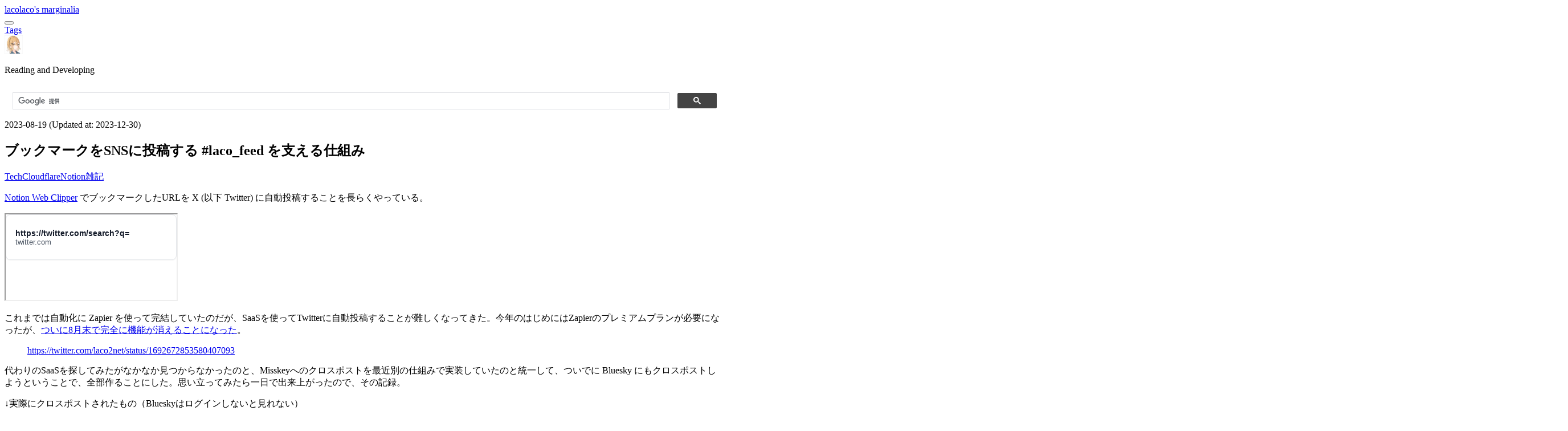

--- FILE ---
content_type: text/html; charset=utf-8
request_url: https://blog.lacolaco.net/posts/inside-laco-feed/
body_size: 11738
content:
<!DOCTYPE html><html lang="ja"> <head><!-- Global Metadata --><meta charset="utf-8"><meta name="viewport" content="width=device-width,initial-scale=1"><link rel="icon" type="image/png" href="/icons/laco.png"><meta name="generator" content="Astro v5.16.8"><!-- Preconnect to image CDN --><link rel="preconnect" href="https://images.blog.lacolaco.net"><!-- Primary Meta Tags --><title>ブックマークをSNSに投稿する #laco_feed を支える仕組み | lacolaco&#39;s marginalia</title><meta name="title" content="ブックマークをSNSに投稿する #laco_feed を支える仕組み | lacolaco's marginalia"><meta name="description" content><!-- Open Graph / Facebook --><meta property="og:type" content="website"><meta property="og:url" content="https://blog.lacolaco.net/posts/inside-laco-feed/"><meta property="og:title" content="ブックマークをSNSに投稿する #laco_feed を支える仕組み | lacolaco's marginalia"><meta property="og:description" content><meta property="og:image" content="https://blog.lacolaco.net/og/inside-laco-feed.png?t=1703930460000"><!-- Twitter --><meta property="twitter:card" content="summary_large_image"><meta property="twitter:url" content="https://blog.lacolaco.net/posts/inside-laco-feed/"><meta property="twitter:title" content="ブックマークをSNSに投稿する #laco_feed を支える仕組み | lacolaco's marginalia"><meta property="twitter:description" content><meta property="twitter:image" content="https://blog.lacolaco.net/og/inside-laco-feed.png?t=1703930460000"><!-- https://b.hatena.ne.jp/help/entry/nocomment --><meta name="Hatena::Bookmark" content="nocomment"><!-- Global site tag (gtag.js) - Google Analytics --><script type="module" src="/_astro/BaseHead.astro_astro_type_script_index_0_lang.Cc9k3hJx.js"></script><script>(function(){const gtagProps = {"post_slug":"inside-laco-feed","post_locale":"ja","post_title":"ブックマークをSNSに投稿する #laco_feed を支える仕組み","post_timestamp":"1692442560000"};

  window.dataLayer = window.dataLayer || [];
  function gtag() {
    window.dataLayer.push(arguments);
  }
  gtag('js', new Date());
  gtag('config', 'G-0BEKSBSM5X', gtagProps ?? {});
})();</script><script>
  const ogImageMeta = document.querySelector('meta[property="og:image"]');
  const twitterImageMeta = document.querySelector('meta[name="twitter:image"]');
  if (ogImageMeta && ogImageMeta.content) {
    ogImageMeta.content = ogImageMeta.content.replace(/https?:\/\/[^/]+/, location.origin);
  }
  if (twitterImageMeta && twitterImageMeta.content) {
    twitterImageMeta.content = twitterImageMeta.content.replace(/https?:\/\/[^/]+/, location.origin);
  }
</script><script async src="https://cse.google.com/cse.js?cx=016749829816792588257:vx30glhznqb"></script><link rel="stylesheet" href="/_astro/_category_.C9JJQbrF.css"></head> <body class="font-base bg-default"> <header class="group max-w-(--breakpoint-lg) mx-[2rem] lg:mx-auto flex flex-col py-4"> <div class="w-full grid grid-rows-[34px] grid-cols-[1fr_auto_1fr] items-center"> <div></div> <div> <a href="/" class="font-title text-center text-2xl font-semibold text-default hover:text-default-muted hover:underline"> lacolaco&#39;s marginalia </a> </div> <div class="flex flex-row items-center justify-end gap-x-4 text-sm font-semibold"> <div class="flex items-center"> <search-toggle-button> <button class="text-default leading-0 rounded-full p-1" title="tags"> <span class="icon-[material-symbols--search] text-[20px]"></span> </button> </search-toggle-button> </div> <div class="flex items-center"> <a href="/tags/" class="text-default hover:text-default-muted hover:no-underline" title="tags">Tags</a> </div> <div class="flex items-center"> <a href="https://lacolaco.net" target="_blank" rel="noopener" title="profile"> <img class="rounded-full border border-solid border-gray-400 block" src="/icons/laco.png" height="32" width="32"> </a> </div> </div> </div> <div class="w-full font-title flex flex-col items-center mt-3"> <p data-description class="text-center text-xs text-default-muted"> Reading and Developing </p> </div> <div class="grid grid-rows-[0fr] group-data-search-open:grid-rows-[1fr] transition-[grid-template-rows] ease-in-out duration-200"> <div class="overflow-hidden"> <div class="p-2 mt-3 bg-white border border-solid border-gray-200 rounded-sm"> <div class="gcse-search"></div> </div> </div> </div> </header> <script type="module">class t extends HTMLElement{header=this.closest("header");button=this.querySelector("button");constructor(){super(),this.button.addEventListener("click",()=>{this.toggle()})}toggle(){this.header.toggleAttribute("data-search-open")}}customElements.define("search-toggle-button",t);</script> <main class="max-w-(--breakpoint-lg) mx-[1rem] lg:mx-auto px-8 lg:px-16 bg-white rounded-lg shadow-lg">  <article class="py-8 lg:py-16"> <header class="mb-6"> <div class="leading-none"> <span class="text-sm text-muted">  <time dateTime="2023-08-19T19:56:00.000+09:00">2023-08-19</time> <span class="text-sm text-muted">
(Updated at: <time dateTime="2023-12-30T19:01:00.000+09:00">2023-12-30</time>)
</span> </span> <h1 class="text-2xl font-semibold leading-tight mb-1">ブックマークをSNSに投稿する #laco_feed を支える仕組み</h1> <div class="py-1 flex items-center justify-between"> <div class="flex flex-row flex-wrap gap-2"> <a style="--color-tag-bg: var(--color-tag-bg-blue); --color-tag-text: var(--color-tag-text-blue);" class="leading-relaxed text-xs inline-block px-2 rounded-sm bg-[var(--color-tag-bg)] text-[var(--color-tag-text)] hover:shadow-tag" href="/categories/tech">Tech</a><a style="--color-tag-bg: var(--color-tag-bg-orange); --color-tag-text: var(--color-tag-text-orange);" class="leading-relaxed text-xs inline-block px-2 rounded-sm bg-[var(--color-tag-bg)] text-[var(--color-tag-text)] hover:shadow-tag" href="/tags/cloudflare">Cloudflare</a><a style="--color-tag-bg: var(--color-tag-bg-gray); --color-tag-text: var(--color-tag-text-gray);" class="leading-relaxed text-xs inline-block px-2 rounded-sm bg-[var(--color-tag-bg)] text-[var(--color-tag-text)] hover:shadow-tag" href="/tags/notion">Notion</a><a style="--color-tag-bg: var(--color-tag-bg-gray); --color-tag-text: var(--color-tag-text-gray);" class="leading-relaxed text-xs inline-block px-2 rounded-sm bg-[var(--color-tag-bg)] text-[var(--color-tag-text)] hover:shadow-tag" href="/tags/雑記">雑記</a> </div> <div class="flex items-center gap-1">  <a href="/posts/inside-laco-feed.md" class="flex items-center px-3 py-2 md:px-2 md:py-0 text-muted hover:text-default hover:bg-gray-100 transition-colors rounded-sm" title="View as Markdown" aria-label="View as Markdown"> <span class="icon-[simple-icons--markdown] inline-block w-6 h-6"></span> </a> </div> </div> <style>astro-island,astro-slot,astro-static-slot{display:contents}</style><script>(()=>{var l=(n,t)=>{let i=async()=>{await(await n())()},e=typeof t.value=="object"?t.value:void 0,s={timeout:e==null?void 0:e.timeout};"requestIdleCallback"in window?window.requestIdleCallback(i,s):setTimeout(i,s.timeout||200)};(self.Astro||(self.Astro={})).idle=l;window.dispatchEvent(new Event("astro:idle"));})();</script><script>(()=>{var A=Object.defineProperty;var g=(i,o,a)=>o in i?A(i,o,{enumerable:!0,configurable:!0,writable:!0,value:a}):i[o]=a;var d=(i,o,a)=>g(i,typeof o!="symbol"?o+"":o,a);{let i={0:t=>m(t),1:t=>a(t),2:t=>new RegExp(t),3:t=>new Date(t),4:t=>new Map(a(t)),5:t=>new Set(a(t)),6:t=>BigInt(t),7:t=>new URL(t),8:t=>new Uint8Array(t),9:t=>new Uint16Array(t),10:t=>new Uint32Array(t),11:t=>1/0*t},o=t=>{let[l,e]=t;return l in i?i[l](e):void 0},a=t=>t.map(o),m=t=>typeof t!="object"||t===null?t:Object.fromEntries(Object.entries(t).map(([l,e])=>[l,o(e)]));class y extends HTMLElement{constructor(){super(...arguments);d(this,"Component");d(this,"hydrator");d(this,"hydrate",async()=>{var b;if(!this.hydrator||!this.isConnected)return;let e=(b=this.parentElement)==null?void 0:b.closest("astro-island[ssr]");if(e){e.addEventListener("astro:hydrate",this.hydrate,{once:!0});return}let c=this.querySelectorAll("astro-slot"),n={},h=this.querySelectorAll("template[data-astro-template]");for(let r of h){let s=r.closest(this.tagName);s!=null&&s.isSameNode(this)&&(n[r.getAttribute("data-astro-template")||"default"]=r.innerHTML,r.remove())}for(let r of c){let s=r.closest(this.tagName);s!=null&&s.isSameNode(this)&&(n[r.getAttribute("name")||"default"]=r.innerHTML)}let p;try{p=this.hasAttribute("props")?m(JSON.parse(this.getAttribute("props"))):{}}catch(r){let s=this.getAttribute("component-url")||"<unknown>",v=this.getAttribute("component-export");throw v&&(s+=` (export ${v})`),console.error(`[hydrate] Error parsing props for component ${s}`,this.getAttribute("props"),r),r}let u;await this.hydrator(this)(this.Component,p,n,{client:this.getAttribute("client")}),this.removeAttribute("ssr"),this.dispatchEvent(new CustomEvent("astro:hydrate"))});d(this,"unmount",()=>{this.isConnected||this.dispatchEvent(new CustomEvent("astro:unmount"))})}disconnectedCallback(){document.removeEventListener("astro:after-swap",this.unmount),document.addEventListener("astro:after-swap",this.unmount,{once:!0})}connectedCallback(){if(!this.hasAttribute("await-children")||document.readyState==="interactive"||document.readyState==="complete")this.childrenConnectedCallback();else{let e=()=>{document.removeEventListener("DOMContentLoaded",e),c.disconnect(),this.childrenConnectedCallback()},c=new MutationObserver(()=>{var n;((n=this.lastChild)==null?void 0:n.nodeType)===Node.COMMENT_NODE&&this.lastChild.nodeValue==="astro:end"&&(this.lastChild.remove(),e())});c.observe(this,{childList:!0}),document.addEventListener("DOMContentLoaded",e)}}async childrenConnectedCallback(){let e=this.getAttribute("before-hydration-url");e&&await import(e),this.start()}async start(){let e=JSON.parse(this.getAttribute("opts")),c=this.getAttribute("client");if(Astro[c]===void 0){window.addEventListener(`astro:${c}`,()=>this.start(),{once:!0});return}try{await Astro[c](async()=>{let n=this.getAttribute("renderer-url"),[h,{default:p}]=await Promise.all([import(this.getAttribute("component-url")),n?import(n):()=>()=>{}]),u=this.getAttribute("component-export")||"default";if(!u.includes("."))this.Component=h[u];else{this.Component=h;for(let f of u.split("."))this.Component=this.Component[f]}return this.hydrator=p,this.hydrate},e,this)}catch(n){console.error(`[astro-island] Error hydrating ${this.getAttribute("component-url")}`,n)}}attributeChangedCallback(){this.hydrate()}}d(y,"observedAttributes",["props"]),customElements.get("astro-island")||customElements.define("astro-island",y)}})();</script><astro-island uid="8PJzh" prefix="r5" component-url="/_astro/ArticleSummarizer.BA7ZXGEF.js" component-export="default" renderer-url="/_astro/client.CSQ4PDHQ.js" props="{&quot;locale&quot;:[0,&quot;ja&quot;]}" ssr client="idle" opts="{&quot;name&quot;:&quot;ArticleSummarizer&quot;,&quot;value&quot;:true}"></astro-island> </div> </header> <div class="markdown-body mb-4"> <p><a href="https://www.notion.so/ja-jp/web-clipper">Notion Web Clipper</a> でブックマークしたURLを X (以下 Twitter) に自動投稿することを長らくやっている。</p>
<div class="block-link block-link-default">
  <iframe src="/embed?url=https://twitter.com/search?q=%23laco_feed&#x26;f=live" loading="lazy"></iframe>
</div>
<p>これまでは自動化に Zapier を使って完結していたのだが、SaaSを使ってTwitterに自動投稿することが難しくなってきた。今年のはじめにはZapierのプレミアムプランが必要になったが、<a href="https://help.zapier.com/hc/en-us/articles/18657531069965/">ついに8月末で完全に機能が消えることになった</a>。</p>
<div class="block-link block-link-tweet">
  <blockquote class="twitter-tweet">
    <a href="https://twitter.com/laco2net/status/1692672853580407093">https://twitter.com/laco2net/status/1692672853580407093</a>
  </blockquote>
</div>
<p>代わりのSaaSを探してみたがなかなか見つからなかったのと、Misskeyへのクロスポストを最近別の仕組みで実装していたのと統一して、ついでに Bluesky にもクロスポストしようということで、全部作ることにした。思い立ってみたら一日で出来上がったので、その記録。</p>
<p>↓実際にクロスポストされたもの（Blueskyはログインしないと見れない）</p>
<div class="block-link block-link-tweet">
  <blockquote class="twitter-tweet">
    <a href="https://twitter.com/laco2net/status/1692872915610677677">https://twitter.com/laco2net/status/1692872915610677677</a>
  </blockquote>
</div>
<div class="block-link block-link-default">
  <iframe src="/embed?url=https://misskey.io/notes/9iljr6hhnh" loading="lazy"></iframe>
</div>
<div class="block-link block-link-default">
  <iframe src="/embed?url=https://bsky.app/profile/lacolaco.bsky.social/post/3k5cqgzf6hm2r" loading="lazy"></iframe>
</div>
<h2 id="全体像">全体像</h2>
<p><img src="https://images.blog.lacolaco.net/inside-laco-feed/PXL_20230819_1114158082.984afdd50dfa7c89.jpg" alt="image"></p>
<ul>
<li>Cloudflare Workers
<ul>
<li>主役。すべてここで動いている。しかも無料枠。</li>
<li>Cron Trigger機能で、5分ごとに実行することにしている</li>
<li>各種APIの秘密鍵やトークンは全部 Cloudflare Worker 側に保存して暗号化したものを流し込んでいる
<ul>
<li><a href="https://developers.cloudflare.com/workers/configuration/environment-variables/#add-secrets-to-your-project">https://developers.cloudflare.com/workers/configuration/environment-variables/#add-secrets-to-your-project</a></li>
</ul>
</li>
</ul>
</li>
<li>Notion
<ul>
<li>ブックマークしたURLはここに保存されている。</li>
<li>Cloudflare WorkersからNotion APIを呼び出して使用する</li>
<li>クロスポスト処理が済んだアイテムはNotion DBの方に処理済みフラグを書き込んで、複数回処理されないようにしている</li>
</ul>
</li>
<li>クロスポスト先
<ul>
<li>Misskey API</li>
<li>Bluesky (AT Protocol)</li>
<li>Twitter API v2 (無料プラン)</li>
</ul>
</li>
</ul>
<p>別にOSSとして使えるとは思っていないが、隠す理由が特にないので公開レポジトリにした。</p>
<div class="block-link block-link-default">
  <iframe src="/embed?url=https://github.com/lacolaco/feed2social" loading="lazy"></iframe>
</div>
<h2 id="クロスポスト実装">クロスポスト実装</h2>
<h3 id="misskey">Misskey</h3>
<p>Misskey のAPIは、ActivityPubのメンタルモデルがだいたいわかっていれば、あとはエンドポイントごとのドキュメントを読めば特に困ることはない。Misskey APIの認証はシークレットトークンをリクエストボディの <code>i</code> フィールドにセットすればよい。</p>
<div class="block-link block-link-default">
  <iframe src="/embed?url=https://misskey-hub.net/docs/api/endpoints/notes/create.html" loading="lazy"></iframe>
</div>
<pre class="astro-code github-light" style="background-color:#fff;color:#24292e; overflow-x: auto;" tabindex="0" data-language="typescript"><code><span class="line"><span style="color:#6A737D">/**</span></span>
<span class="line"><span style="color:#6A737D"> * Post a message to Misskey.</span></span>
<span class="line"><span style="color:#6A737D"> *</span></span>
<span class="line"><span style="color:#6A737D"> * </span><span style="color:#D73A49">@see</span><span style="color:#24292E"> https://misskey-hub.net/docs/api/endpoints/notes/create.html</span></span>
<span class="line"><span style="color:#6A737D"> */</span></span>
<span class="line"><span style="color:#D73A49">export</span><span style="color:#D73A49"> async</span><span style="color:#D73A49"> function</span><span style="color:#6F42C1"> createMisskeyNote</span><span style="color:#24292E">(</span><span style="color:#E36209">item</span><span style="color:#D73A49">:</span><span style="color:#6F42C1"> FeedItem</span><span style="color:#24292E">, </span><span style="color:#E36209">authToken</span><span style="color:#D73A49">:</span><span style="color:#005CC5"> string</span><span style="color:#24292E">) {</span></span>
<span class="line"><span style="color:#D73A49">  const</span><span style="color:#005CC5"> text</span><span style="color:#D73A49"> =</span><span style="color:#032F62"> `🔖 "${</span><span style="color:#24292E">item</span><span style="color:#032F62">.</span><span style="color:#24292E">title</span><span style="color:#032F62">}" ${</span><span style="color:#24292E">item</span><span style="color:#032F62">.</span><span style="color:#24292E">url</span><span style="color:#032F62">} #laco_feed`</span><span style="color:#24292E">;</span></span>
<span class="line"><span style="color:#D73A49">  await</span><span style="color:#6F42C1"> fetch</span><span style="color:#24292E">(</span><span style="color:#032F62">'https://misskey.io/api/notes/create'</span><span style="color:#24292E">, {</span></span>
<span class="line"><span style="color:#24292E">    method: </span><span style="color:#032F62">'POST'</span><span style="color:#24292E">,</span></span>
<span class="line"><span style="color:#24292E">    headers: {</span></span>
<span class="line"><span style="color:#032F62">      'Content-Type'</span><span style="color:#24292E">: </span><span style="color:#032F62">'application/json'</span><span style="color:#24292E">,</span></span>
<span class="line"><span style="color:#24292E">    },</span></span>
<span class="line"><span style="color:#24292E">    body: </span><span style="color:#005CC5">JSON</span><span style="color:#24292E">.</span><span style="color:#6F42C1">stringify</span><span style="color:#24292E">({ text: text, i: authToken }),</span></span>
<span class="line"><span style="color:#24292E">  });</span></span>
<span class="line"><span style="color:#24292E">}</span></span></code></pre>
<h3 id="bluesky-at-protocol">Bluesky (AT Protocol)</h3>
<p>Bluesky の機能はBlueskyが準拠しているAT Protocolによって呼び出せる。 <code>@atproto/api</code> パッケージを使えば特に困ることはない。</p>
<p>認証については、Blueskyの設定画面で発行できる “App Password” を使い、パスワード認証を行う。</p>
<p>参考にした記事:</p>
<div class="block-link block-link-default">
  <iframe src="/embed?url=https://www.memory-lovers.blog/entry/2023/07/09/152224" loading="lazy"></iframe>
</div>
<pre class="astro-code github-light" style="background-color:#fff;color:#24292e; overflow-x: auto;" tabindex="0" data-language="typescript"><code><span class="line"><span style="color:#D73A49">import</span><span style="color:#24292E"> { BskyAgent, RichText } </span><span style="color:#D73A49">from</span><span style="color:#032F62"> '@atproto/api'</span><span style="color:#24292E">;</span></span>
<span class="line"></span>
<span class="line"><span style="color:#D73A49">const</span><span style="color:#005CC5"> bsky</span><span style="color:#D73A49"> =</span><span style="color:#D73A49"> new</span><span style="color:#6F42C1"> BskyAgent</span><span style="color:#24292E">({ service: </span><span style="color:#032F62">'https://bsky.social'</span><span style="color:#24292E"> });</span></span>
<span class="line"></span>
<span class="line"><span style="color:#6A737D">/**</span></span>
<span class="line"><span style="color:#6A737D"> * Post a message to Bluesky.</span></span>
<span class="line"><span style="color:#6A737D"> */</span></span>
<span class="line"><span style="color:#D73A49">export</span><span style="color:#D73A49"> async</span><span style="color:#D73A49"> function</span><span style="color:#6F42C1"> createBlueskyPost</span><span style="color:#24292E">(</span><span style="color:#E36209">item</span><span style="color:#D73A49">:</span><span style="color:#6F42C1"> FeedItem</span><span style="color:#24292E">, </span><span style="color:#E36209">identifier</span><span style="color:#D73A49">:</span><span style="color:#005CC5"> string</span><span style="color:#24292E">, </span><span style="color:#E36209">password</span><span style="color:#D73A49">:</span><span style="color:#005CC5"> string</span><span style="color:#24292E">) {</span></span>
<span class="line"><span style="color:#D73A49">  await</span><span style="color:#24292E"> bsky.</span><span style="color:#6F42C1">login</span><span style="color:#24292E">({ identifier, password });</span></span>
<span class="line"></span>
<span class="line"><span style="color:#D73A49">  const</span><span style="color:#005CC5"> text</span><span style="color:#D73A49"> =</span><span style="color:#032F62"> `🔖 "${</span><span style="color:#24292E">item</span><span style="color:#032F62">.</span><span style="color:#24292E">title</span><span style="color:#032F62">}" ${</span><span style="color:#24292E">item</span><span style="color:#032F62">.</span><span style="color:#24292E">url</span><span style="color:#032F62">}`</span><span style="color:#24292E">;</span></span>
<span class="line"></span>
<span class="line"><span style="color:#D73A49">  const</span><span style="color:#005CC5"> rt</span><span style="color:#D73A49"> =</span><span style="color:#D73A49"> new</span><span style="color:#6F42C1"> RichText</span><span style="color:#24292E">({ text });</span></span>
<span class="line"><span style="color:#D73A49">  await</span><span style="color:#24292E"> rt.</span><span style="color:#6F42C1">detectFacets</span><span style="color:#24292E">(bsky);</span></span>
<span class="line"></span>
<span class="line"><span style="color:#D73A49">  await</span><span style="color:#24292E"> bsky.</span><span style="color:#6F42C1">post</span><span style="color:#24292E">({ text: rt.text, facets: rt.facets });</span></span>
<span class="line"><span style="color:#24292E">}</span></span></code></pre>
<h3 id="twitter">Twitter</h3>
<p>かなり苦戦した。ふつうの Node.js サーバーだったらもっと簡単だったが、Cloudflare Workersのエッジ環境であることで、クロスポスト先の中で一番OSSも豊富なはずのTwitter APIだが、全然先人の実装を利用できなかった。</p>
<p>投稿の文字列長を調整するのはazuさんの <code>tweet-truncator</code> を使わせてもらった。</p>
<div class="block-link block-link-default">
  <iframe src="/embed?url=https://github.com/azu/tweet-truncator" loading="lazy"></iframe>
</div>
<pre class="astro-code github-light" style="background-color:#fff;color:#24292e; overflow-x: auto;" tabindex="0" data-language="typescript"><code><span class="line"><span style="color:#D73A49">import</span><span style="color:#24292E"> encBase64 </span><span style="color:#D73A49">from</span><span style="color:#032F62"> 'crypto-js/enc-base64'</span><span style="color:#24292E">;</span></span>
<span class="line"><span style="color:#D73A49">import</span><span style="color:#24292E"> hmacSha1 </span><span style="color:#D73A49">from</span><span style="color:#032F62"> 'crypto-js/hmac-sha1'</span><span style="color:#24292E">;</span></span>
<span class="line"><span style="color:#D73A49">import</span><span style="color:#24292E"> OAuth </span><span style="color:#D73A49">from</span><span style="color:#032F62"> 'oauth-1.0a'</span><span style="color:#24292E">;</span></span>
<span class="line"><span style="color:#D73A49">import</span><span style="color:#24292E"> { truncate } </span><span style="color:#D73A49">from</span><span style="color:#032F62"> 'tweet-truncator'</span><span style="color:#24292E">;</span></span>
<span class="line"></span>
<span class="line"><span style="color:#6A737D">/**</span></span>
<span class="line"><span style="color:#6A737D"> * Post a message to Twitter.</span></span>
<span class="line"><span style="color:#6A737D"> *</span></span>
<span class="line"><span style="color:#6A737D"> * </span><span style="color:#D73A49">@see</span><span style="color:#24292E"> https://developer.twitter.com/en/docs/twitter-api/tweets/manage-tweets/api-reference/post-tweets</span></span>
<span class="line"><span style="color:#6A737D"> */</span></span>
<span class="line"><span style="color:#D73A49">export</span><span style="color:#D73A49"> async</span><span style="color:#D73A49"> function</span><span style="color:#6F42C1"> createTwitterPost</span><span style="color:#24292E">(</span></span>
<span class="line"><span style="color:#E36209">  item</span><span style="color:#D73A49">:</span><span style="color:#6F42C1"> FeedItem</span><span style="color:#24292E">,</span></span>
<span class="line"><span style="color:#E36209">  credentials</span><span style="color:#D73A49">:</span><span style="color:#24292E"> { </span><span style="color:#E36209">consumerKey</span><span style="color:#D73A49">:</span><span style="color:#005CC5"> string</span><span style="color:#24292E">; </span><span style="color:#E36209">consumerSecret</span><span style="color:#D73A49">:</span><span style="color:#005CC5"> string</span><span style="color:#24292E">; </span><span style="color:#E36209">accessToken</span><span style="color:#D73A49">:</span><span style="color:#005CC5"> string</span><span style="color:#24292E">; </span><span style="color:#E36209">accessSecret</span><span style="color:#D73A49">:</span><span style="color:#005CC5"> string</span><span style="color:#24292E"> },</span></span>
<span class="line"><span style="color:#24292E">) {</span></span>
<span class="line"><span style="color:#D73A49">  const</span><span style="color:#005CC5"> text</span><span style="color:#D73A49"> =</span><span style="color:#6F42C1"> truncate</span><span style="color:#24292E">(</span></span>
<span class="line"><span style="color:#24292E">    { title: item.title, url: item.url, tags: [</span><span style="color:#032F62">'#laco_feed'</span><span style="color:#24292E">] },</span></span>
<span class="line"><span style="color:#24292E">    {</span></span>
<span class="line"><span style="color:#24292E">      defaultPrefix: </span><span style="color:#032F62">'🔖'</span><span style="color:#24292E">,</span></span>
<span class="line"><span style="color:#24292E">      template: </span><span style="color:#032F62">'"%title%" %url% %tags%'</span><span style="color:#24292E">,</span></span>
<span class="line"><span style="color:#24292E">      truncatedOrder: [</span><span style="color:#032F62">'title'</span><span style="color:#24292E">],</span></span>
<span class="line"><span style="color:#24292E">    },</span></span>
<span class="line"><span style="color:#24292E">  );</span></span>
<span class="line"></span>
<span class="line"><span style="color:#D73A49">  const</span><span style="color:#005CC5"> req</span><span style="color:#D73A49">:</span><span style="color:#6F42C1"> OAuth</span><span style="color:#24292E">.</span><span style="color:#6F42C1">RequestOptions</span><span style="color:#D73A49"> =</span><span style="color:#24292E"> {</span></span>
<span class="line"><span style="color:#24292E">    url: </span><span style="color:#032F62">'https://api.twitter.com/2/tweets'</span><span style="color:#24292E">,</span></span>
<span class="line"><span style="color:#24292E">    method: </span><span style="color:#032F62">'POST'</span><span style="color:#24292E">,</span></span>
<span class="line"><span style="color:#24292E">    data: { text },</span></span>
<span class="line"><span style="color:#24292E">    includeBodyHash: </span><span style="color:#005CC5">true</span><span style="color:#24292E">, </span><span style="color:#6A737D">// v1.1における `include_entities` に相当</span></span>
<span class="line"><span style="color:#24292E">  };</span></span>
<span class="line"></span>
<span class="line"><span style="color:#D73A49">  const</span><span style="color:#005CC5"> oauth</span><span style="color:#D73A49"> =</span><span style="color:#D73A49"> new</span><span style="color:#6F42C1"> OAuth</span><span style="color:#24292E">({</span></span>
<span class="line"><span style="color:#24292E">    consumer: { key: credentials.consumerKey, secret: credentials.consumerSecret },</span></span>
<span class="line"><span style="color:#24292E">    signature_method: </span><span style="color:#032F62">'HMAC-SHA1'</span><span style="color:#24292E">,</span></span>
<span class="line"><span style="color:#6F42C1">    hash_function</span><span style="color:#24292E">(</span><span style="color:#E36209">base_string</span><span style="color:#24292E">, </span><span style="color:#E36209">key</span><span style="color:#24292E">) {</span></span>
<span class="line"><span style="color:#D73A49">      return</span><span style="color:#6F42C1"> hmacSha1</span><span style="color:#24292E">(base_string, key).</span><span style="color:#6F42C1">toString</span><span style="color:#24292E">(encBase64);</span></span>
<span class="line"><span style="color:#24292E">    },</span></span>
<span class="line"><span style="color:#24292E">  });</span></span>
<span class="line"></span>
<span class="line"><span style="color:#D73A49">  const</span><span style="color:#005CC5"> oauthHeader</span><span style="color:#D73A49"> =</span><span style="color:#24292E"> oauth.</span><span style="color:#6F42C1">toHeader</span><span style="color:#24292E">(oauth.</span><span style="color:#6F42C1">authorize</span><span style="color:#24292E">(req, { key: credentials.accessToken, secret: credentials.accessSecret }));</span></span>
<span class="line"><span style="color:#D73A49">  const</span><span style="color:#005CC5"> resp</span><span style="color:#D73A49"> =</span><span style="color:#D73A49"> await</span><span style="color:#6F42C1"> fetch</span><span style="color:#24292E">(req.url, {</span></span>
<span class="line"><span style="color:#24292E">    method: req.method,</span></span>
<span class="line"><span style="color:#24292E">    headers: {</span></span>
<span class="line"><span style="color:#032F62">      'Content-Type'</span><span style="color:#24292E">: </span><span style="color:#032F62">'application/json'</span><span style="color:#24292E">,</span></span>
<span class="line"><span style="color:#D73A49">      ...</span><span style="color:#24292E">oauthHeader,</span></span>
<span class="line"><span style="color:#24292E">    },</span></span>
<span class="line"><span style="color:#24292E">    body: </span><span style="color:#005CC5">JSON</span><span style="color:#24292E">.</span><span style="color:#6F42C1">stringify</span><span style="color:#24292E">(req.data),</span></span>
<span class="line"><span style="color:#24292E">  });</span></span>
<span class="line"></span>
<span class="line"><span style="color:#D73A49">  if</span><span style="color:#24292E"> (</span><span style="color:#D73A49">!</span><span style="color:#24292E">resp.ok) {</span></span>
<span class="line"><span style="color:#D73A49">    const</span><span style="color:#005CC5"> body</span><span style="color:#D73A49"> =</span><span style="color:#D73A49"> await</span><span style="color:#24292E"> resp.</span><span style="color:#6F42C1">text</span><span style="color:#24292E">();</span></span>
<span class="line"><span style="color:#24292E">    console.</span><span style="color:#6F42C1">error</span><span style="color:#24292E">(body);</span></span>
<span class="line"><span style="color:#D73A49">    throw</span><span style="color:#D73A49"> new</span><span style="color:#6F42C1"> Error</span><span style="color:#24292E">(</span><span style="color:#032F62">`failed to post to Twitter`</span><span style="color:#24292E">);</span></span>
<span class="line"><span style="color:#24292E">  }</span></span>
<span class="line"><span style="color:#24292E">}</span></span></code></pre>
<h2 id="cloudflare-workers-では-nodecrypto-が使えない問題">Cloudflare Workers では <code>node:crypto</code> が使えない問題</h2>
<p>Twitter API v2にリクエストを送るにあたり、OAuth 1.0aに準拠する必要があったが、これに手こずった。なぜかというと、npmに上がっている多くのTwitter APIクライアント実装や、OAuth 1.0実装の多くがNode.jsの <code>crypto</code> モジュールに依存しているからだ。具体的には署名を作成する際のハッシュ形式が <code>HMAC-SHA1</code> なので、その実装に <code>crypto.createHmac</code> が使われているわけだが、これが Cloudflare Workers にはない。</p>
<p>Cloudflare Workers には <code>node_compat</code> という機能があり、Node.js APIをポリフィルしてくれるのだが、残念ながら <code>crypto.createHmac</code> は含まれていなかった。Cloudflare Workersは WebCrypto APIのサポートはあるのだが、このAPIでは HMAC-SHA1 形式でハッシュ生成 (digest) することはできなさそうだった。</p>
<div class="block-link block-link-default">
  <iframe src="/embed?url=https://developers.cloudflare.com/workers/runtime-apis/nodejs/" loading="lazy"></iframe>
</div>
<div class="block-link block-link-default">
  <iframe src="/embed?url=https://developers.cloudflare.com/workers/runtime-apis/web-crypto/#supported-algorithms" loading="lazy"></iframe>
</div>
<p>結局どうしたかというと、 <code>oauth-1.0a</code> というライブラリと、 <code>crypto-js</code> というライブラリの合わせ技で解決できた。</p>
<div class="block-link block-link-default">
  <iframe src="/embed?url=https://www.npmjs.com/package/oauth-1.0a" loading="lazy"></iframe>
</div>
<div class="block-link block-link-default">
  <iframe src="/embed?url=https://www.npmjs.com/package/crypto-js" loading="lazy"></iframe>
</div>
<p><code>oauth-1.0a</code> は OAuth 1.0aのヘッダ生成や署名の実装をしているが、ハッシュ関数部分だけ外から注入するように設計されている。なので、このライブラリは <code>crypto</code> に依存しておらず Worker でも使える。</p>
<p>あとは HMAC-SHA1 形式のハッシュ生成ができる実装があればよいので、 <code>crypto-js</code> からその部分を借りた。 <code>crypto-js</code> は Node.js でも browser でも使える、ということは当然 Node.js の標準モジュールには依存していないのである。</p>
<h2 id="所感">所感</h2>
<ul>
<li>自分で作れば無料！</li>
<li>どれもカテゴリとしては近いWebサービスなのに、認証方法もAPIのデザインも全然違うのでクロスポスト実装すると多様性が感じられる。</li>
</ul> </div> <nav aria-label="記事ナビゲーション" class="py-6 my-8"> <div class="grid grid-cols-1 md:grid-cols-2 gap-4 md:gap-6"> <a href="/posts/notion-ai-bookmark-summarize" aria-label="次の記事: Notion AIでブックマークした記事を要約する" class="group block p-4 md:p-6 rounded-2xl bg-white transition-all duration-300 ease-in-out shadow-[6px_6px_12px_rgba(163,177,198,0.4),-6px_-6px_12px_rgba(255,255,255,0.4)] hover:shadow-[inset_4px_4px_8px_rgba(163,177,198,0.4),inset_-4px_-4px_8px_rgba(255,255,255,0.4)]"> <div class="flex items-center gap-2 md:gap-3"> <span class="icon-[mdi--arrow-left] text-lg text-muted group-hover:text-default transition-colors flex-shrink-0" aria-hidden="true"></span>  <div class="flex-1 min-w-0"> <div class="font-semibold text-sm md:text-base line-clamp-2">Notion AIでブックマークした記事を要約する</div> </div> </div> </a> <a href="/posts/finish-plato-series" aria-label="前の記事: 光文社古典新訳文庫のプラトンシリーズを読み終えた" class="group block p-4 md:p-6 rounded-2xl bg-white transition-all duration-300 ease-in-out shadow-[6px_6px_12px_rgba(163,177,198,0.4),-6px_-6px_12px_rgba(255,255,255,0.4)] hover:shadow-[inset_4px_4px_8px_rgba(163,177,198,0.4),inset_-4px_-4px_8px_rgba(255,255,255,0.4)]"> <div class="flex items-center gap-2 md:gap-3 md:flex-row-reverse"> <span class="icon-[mdi--arrow-right] text-lg text-muted group-hover:text-default transition-colors flex-shrink-0" aria-hidden="true"></span>  <div class="flex-1 min-w-0 md:text-right"> <div class="font-semibold text-sm md:text-base line-clamp-2">光文社古典新訳文庫のプラトンシリーズを読み終えた</div> </div> </div> </a> </div> </nav> <div class="mt-8"> <section class="mt-4 flex flex-wrap justify-between content-center items-center space-x-2"> <a href="https://twitter.com/intent/tweet?original_referer=https://blog.lacolaco.net/posts/inside-laco-feed/&text=%E3%83%96%E3%83%83%E3%82%AF%E3%83%9E%E3%83%BC%E3%82%AF%E3%82%92SNS%E3%81%AB%E6%8A%95%E7%A8%BF%E3%81%99%E3%82%8B%20%23laco_feed%20%E3%82%92%E6%94%AF%E3%81%88%E3%82%8B%E4%BB%95%E7%B5%84%E3%81%BF%20%7C%20lacolaco's%20marginalia&url=https://blog.lacolaco.net/posts/inside-laco-feed/" target="_blank" class="inline-flex items-center gap-x-1 px-2 py-1 text-xs leading-tight font-bold text-white bg-black rounded-md hover:bg-gray-700"> <span class="icon-[bi--twitter-x] inline-block"></span>
ポスト
</a> <a href="https://bsky.app/intent/compose?text=%E3%83%96%E3%83%83%E3%82%AF%E3%83%9E%E3%83%BC%E3%82%AF%E3%82%92SNS%E3%81%AB%E6%8A%95%E7%A8%BF%E3%81%99%E3%82%8B%20%23laco_feed%20%E3%82%92%E6%94%AF%E3%81%88%E3%82%8B%E4%BB%95%E7%B5%84%E3%81%BF%20%7C%20lacolaco's%20marginalia https://blog.lacolaco.net/posts/inside-laco-feed/" target="_blank" class="inline-flex items-center gap-x-1 px-2 py-1 text-xs leading-tight font-bold text-lime-100 bg-[#1084fd] rounded-md hover:bg-blue-600"> <span class="icon-[simple-icons--bluesky] inline-block"></span>
share to bluesky
</a> <a href="https://misskey-hub.net/share/?text=%E3%83%96%E3%83%83%E3%82%AF%E3%83%9E%E3%83%BC%E3%82%AF%E3%82%92SNS%E3%81%AB%E6%8A%95%E7%A8%BF%E3%81%99%E3%82%8B%20%23laco_feed%20%E3%82%92%E6%94%AF%E3%81%88%E3%82%8B%E4%BB%95%E7%B5%84%E3%81%BF%20%7C%20lacolaco's%20marginalia&url=https://blog.lacolaco.net/posts/inside-laco-feed/&visibility=public&localOnly=0" target="_blank" class="inline-flex items-center gap-x-1 px-2 py-1 text-xs leading-tight font-bold text-lime-100 bg-lime-700 rounded-md hover:bg-lime-600"> <span class="icon-[simple-icons--misskey] inline-block"></span>
share to misskey
</a> <a href="https://donshare.net/share.html?text=%E3%83%96%E3%83%83%E3%82%AF%E3%83%9E%E3%83%BC%E3%82%AF%E3%82%92SNS%E3%81%AB%E6%8A%95%E7%A8%BF%E3%81%99%E3%82%8B%20%23laco_feed%20%E3%82%92%E6%94%AF%E3%81%88%E3%82%8B%E4%BB%95%E7%B5%84%E3%81%BF%20%7C%20lacolaco's%20marginalia&url=https://blog.lacolaco.net/posts/inside-laco-feed/" target="_blank" class="inline-flex items-center gap-x-1 px-2 py-1 text-xs leading-tight font-bold text-white bg-blue-500 rounded-md hover:bg-blue-600"> <span class="icon-[simple-icons--mastodon] inline-block"></span>
donshare
</a> <div class="flex-auto"></div> <button class="px-2 py-1 text-sm leading-tight rounded-md border border-solid border-gray-700 hover:bg-muted" onclick="window.scrollTo(0, 0);">Scroll to top</button> </section> </div> <script type="text/markdown" id="article-markdown">[Notion Web Clipper](https://www.notion.so/ja-jp/web-clipper) でブックマークしたURLを X (以下 Twitter) に自動投稿することを長らくやっている。

[https://twitter.com/search?q=%23laco_feed&amp;f=live](https://twitter.com/search?q=%23laco_feed&amp;f=live)

これまでは自動化に Zapier を使って完結していたのだが、SaaSを使ってTwitterに自動投稿することが難しくなってきた。今年のはじめにはZapierのプレミアムプランが必要になったが、[ついに8月末で完全に機能が消えることになった](https://help.zapier.com/hc/en-us/articles/18657531069965/)。

https://twitter.com/laco2net/status/1692672853580407093

代わりのSaaSを探してみたがなかなか見つからなかったのと、Misskeyへのクロスポストを最近別の仕組みで実装していたのと統一して、ついでに Bluesky にもクロスポストしようということで、全部作ることにした。思い立ってみたら一日で出来上がったので、その記録。

↓実際にクロスポストされたもの（Blueskyはログインしないと見れない）

https://twitter.com/laco2net/status/1692872915610677677

https://misskey.io/notes/9iljr6hhnh

https://bsky.app/profile/lacolaco.bsky.social/post/3k5cqgzf6hm2r

## 全体像

![image](/images/inside-laco-feed/PXL_20230819_1114158082.984afdd50dfa7c89.jpg)

- Cloudflare Workers
  - 主役。すべてここで動いている。しかも無料枠。
  - Cron Trigger機能で、5分ごとに実行することにしている
  - 各種APIの秘密鍵やトークンは全部 Cloudflare Worker 側に保存して暗号化したものを流し込んでいる
    - [https://developers.cloudflare.com/workers/configuration/environment-variables/#add-secrets-to-your-project](https://developers.cloudflare.com/workers/configuration/environment-variables/#add-secrets-to-your-project)
- Notion
  - ブックマークしたURLはここに保存されている。
  - Cloudflare WorkersからNotion APIを呼び出して使用する
  - クロスポスト処理が済んだアイテムはNotion DBの方に処理済みフラグを書き込んで、複数回処理されないようにしている
- クロスポスト先
  - Misskey API
  - Bluesky (AT Protocol)
  - Twitter API v2 (無料プラン)

別にOSSとして使えるとは思っていないが、隠す理由が特にないので公開レポジトリにした。

https://github.com/lacolaco/feed2social

## クロスポスト実装

### Misskey

Misskey のAPIは、ActivityPubのメンタルモデルがだいたいわかっていれば、あとはエンドポイントごとのドキュメントを読めば特に困ることはない。Misskey APIの認証はシークレットトークンをリクエストボディの `i` フィールドにセットすればよい。

https://misskey-hub.net/docs/api/endpoints/notes/create.html

```typescript
/**
 * Post a message to Misskey.
 *
 * @see https://misskey-hub.net/docs/api/endpoints/notes/create.html
 */
export async function createMisskeyNote(item: FeedItem, authToken: string) {
  const text = `🔖 &quot;${item.title}&quot; ${item.url} #laco_feed`;
  await fetch(&#39;https://misskey.io/api/notes/create&#39;, {
    method: &#39;POST&#39;,
    headers: {
      &#39;Content-Type&#39;: &#39;application/json&#39;,
    },
    body: JSON.stringify({ text: text, i: authToken }),
  });
}
```

### Bluesky (AT Protocol)

Bluesky の機能はBlueskyが準拠しているAT Protocolによって呼び出せる。 `@atproto/api` パッケージを使えば特に困ることはない。

認証については、Blueskyの設定画面で発行できる “App Password” を使い、パスワード認証を行う。

参考にした記事:

https://www.memory-lovers.blog/entry/2023/07/09/152224

```typescript
import { BskyAgent, RichText } from &#39;@atproto/api&#39;;

const bsky = new BskyAgent({ service: &#39;https://bsky.social&#39; });

/**
 * Post a message to Bluesky.
 */
export async function createBlueskyPost(item: FeedItem, identifier: string, password: string) {
  await bsky.login({ identifier, password });

  const text = `🔖 &quot;${item.title}&quot; ${item.url}`;

  const rt = new RichText({ text });
  await rt.detectFacets(bsky);

  await bsky.post({ text: rt.text, facets: rt.facets });
}
```

### Twitter 

かなり苦戦した。ふつうの Node.js サーバーだったらもっと簡単だったが、Cloudflare Workersのエッジ環境であることで、クロスポスト先の中で一番OSSも豊富なはずのTwitter APIだが、全然先人の実装を利用できなかった。

投稿の文字列長を調整するのはazuさんの `tweet-truncator` を使わせてもらった。

https://github.com/azu/tweet-truncator

```typescript
import encBase64 from &#39;crypto-js/enc-base64&#39;;
import hmacSha1 from &#39;crypto-js/hmac-sha1&#39;;
import OAuth from &#39;oauth-1.0a&#39;;
import { truncate } from &#39;tweet-truncator&#39;;

/**
 * Post a message to Twitter.
 *
 * @see https://developer.twitter.com/en/docs/twitter-api/tweets/manage-tweets/api-reference/post-tweets
 */
export async function createTwitterPost(
  item: FeedItem,
  credentials: { consumerKey: string; consumerSecret: string; accessToken: string; accessSecret: string },
) {
  const text = truncate(
    { title: item.title, url: item.url, tags: [&#39;#laco_feed&#39;] },
    {
      defaultPrefix: &#39;🔖&#39;,
      template: &#39;&quot;%title%&quot; %url% %tags%&#39;,
      truncatedOrder: [&#39;title&#39;],
    },
  );

  const req: OAuth.RequestOptions = {
    url: &#39;https://api.twitter.com/2/tweets&#39;,
    method: &#39;POST&#39;,
    data: { text },
    includeBodyHash: true, // v1.1における `include_entities` に相当
  };

  const oauth = new OAuth({
    consumer: { key: credentials.consumerKey, secret: credentials.consumerSecret },
    signature_method: &#39;HMAC-SHA1&#39;,
    hash_function(base_string, key) {
      return hmacSha1(base_string, key).toString(encBase64);
    },
  });

  const oauthHeader = oauth.toHeader(oauth.authorize(req, { key: credentials.accessToken, secret: credentials.accessSecret }));
  const resp = await fetch(req.url, {
    method: req.method,
    headers: {
      &#39;Content-Type&#39;: &#39;application/json&#39;,
      ...oauthHeader,
    },
    body: JSON.stringify(req.data),
  });

  if (!resp.ok) {
    const body = await resp.text();
    console.error(body);
    throw new Error(`failed to post to Twitter`);
  }
}
```

## Cloudflare Workers では `node:crypto` が使えない問題

Twitter API v2にリクエストを送るにあたり、OAuth 1.0aに準拠する必要があったが、これに手こずった。なぜかというと、npmに上がっている多くのTwitter APIクライアント実装や、OAuth 1.0実装の多くがNode.jsの `crypto` モジュールに依存しているからだ。具体的には署名を作成する際のハッシュ形式が `HMAC-SHA1` なので、その実装に `crypto.createHmac` が使われているわけだが、これが Cloudflare Workers にはない。

Cloudflare Workers には `node_compat` という機能があり、Node.js APIをポリフィルしてくれるのだが、残念ながら `crypto.createHmac` は含まれていなかった。Cloudflare Workersは WebCrypto APIのサポートはあるのだが、このAPIでは HMAC-SHA1 形式でハッシュ生成 (digest) することはできなさそうだった。

https://developers.cloudflare.com/workers/runtime-apis/nodejs/

https://developers.cloudflare.com/workers/runtime-apis/web-crypto/#supported-algorithms

結局どうしたかというと、 `oauth-1.0a` というライブラリと、 `crypto-js` というライブラリの合わせ技で解決できた。

https://www.npmjs.com/package/oauth-1.0a

https://www.npmjs.com/package/crypto-js

`oauth-1.0a` は OAuth 1.0aのヘッダ生成や署名の実装をしているが、ハッシュ関数部分だけ外から注入するように設計されている。なので、このライブラリは `crypto` に依存しておらず Worker でも使える。

あとは HMAC-SHA1 形式のハッシュ生成ができる実装があればよいので、 `crypto-js` からその部分を借りた。 `crypto-js` は Node.js でも browser でも使える、ということは当然 Node.js の標準モジュールには依存していないのである。

## 所感

- 自分で作れば無料！
- どれもカテゴリとしては近いWebサービスなのに、認証方法もAPIのデザインも全然違うのでクロスポスト実装すると多様性が感じられる。</script> </article>  </main> <footer class="max-w-(--breakpoint-lg) mx-[2rem] lg:mx-auto py-4"> <div class="flex flex-col items-center justify-between pt-[32px] pb-[8px] text-sm text-default border-transparent border-solid border-t-default"> <span>© 2023 lacolaco.net</span> </div> </footer> <script async src="https://platform.twitter.com/widgets.js" charset="utf-8"></script>  <script defer src="https://static.cloudflareinsights.com/beacon.min.js/vcd15cbe7772f49c399c6a5babf22c1241717689176015" integrity="sha512-ZpsOmlRQV6y907TI0dKBHq9Md29nnaEIPlkf84rnaERnq6zvWvPUqr2ft8M1aS28oN72PdrCzSjY4U6VaAw1EQ==" data-cf-beacon='{"version":"2024.11.0","token":"53c3b0e2c65d4d618afa635ffc052004","r":1,"server_timing":{"name":{"cfCacheStatus":true,"cfEdge":true,"cfExtPri":true,"cfL4":true,"cfOrigin":true,"cfSpeedBrain":true},"location_startswith":null}}' crossorigin="anonymous"></script>
</body> </html>

--- FILE ---
content_type: text/html; charset=utf-8
request_url: https://blog.lacolaco.net/embed?url=https://www.memory-lovers.blog/entry/2023/07/09/152224
body_size: 1191
content:
<!DOCTYPE html>
    <html>
      <head>
        <meta charset="utf-8" />
        <meta name="viewport" content="width=device-width" />
        <meta name="robots" content="noindex" />
        <title>AT Protocol APIでBlueskyに投稿する - くらげになりたい。</title>
        <style>
    html, body {
      margin: 0;
      font-family: -apple-system, BlinkMacSystemFont, 'Segoe UI', 'Noto Sans', Helvetica, Arial, sans-serif, 'Apple Color Emoji', 'Segoe UI Emoji';
    }

    .block-link {
      display: flex;
      margin: 0;
    }

    .webpage-card {
      display: flex;
      align-items: center;
      height: 5rem;
      gap: 1rem;
      border-radius: 0.5rem;
      border: 1px solid #e5e7eb;
      box-shadow: 0 1px 2px 0 rgba(0, 0, 0, 0.05);
      box-sizing: border-box;
      transition: box-shadow 200ms;
      background: #fff;
      text-decoration: none;
      color: inherit;
    }

    .webpage-card:hover {
      box-shadow: 0 10px 15px -3px rgba(0, 0, 0, 0.1), 0 4px 6px -2px rgba(0, 0, 0, 0.05);
      text-decoration: underline;
    }

    .webpage-card-image {
      height: 100%;
      aspect-ratio: 16/9;
      flex-shrink: 0;
      object-fit: cover;
      display: none;
    }

    .webpage-card-content {
      display: flex;
      flex-direction: column;
      flex-grow: 1;
      overflow: hidden;
      padding: 1rem 1rem;
      gap: 0.5rem;
    }

    .webpage-card-title {
      margin: 0;
      font-size: 0.9rem;
      font-weight: 600;
      color: #111827;
      white-space: nowrap;
      overflow: hidden;
      text-overflow: ellipsis;
    }

    .webpage-card-description {
      margin: 0;
      font-size: 0.8rem;
      color: #4b5563;
      white-space: nowrap;
      overflow: hidden;
      text-overflow: ellipsis;
    }

    @media (min-width: 768px) {
      .webpage-card {
        height: 7rem;
      }
      
      .webpage-card-image {
        display: block;
      }
    }
  </style>
      </head>
      <body>
        <a href="https://www.memory-lovers.blog/entry/2023/07/09/152224" target="_blank" rel="noopener noreferrer" class="block-link block-link-webpage webpage-card">
          <div class="webpage-card-content">
            <h3 class="webpage-card-title">AT Protocol APIでBlueskyに投稿する - くらげになりたい。</h3>
            <p class="webpage-card-description">www.memory-lovers.blog</p>
          </div>
          <img src="https://cdn.image.st-hatena.com/image/scale/26f987554551c355e35d0c3b923c5df63c8736c7/backend=imagemagick;version=1;width=1300/https%3A%2F%2Fcdn.user.blog.st-hatena.com%2Fdefault_entry_og_image%2F96414889%2F1564237897922137" alt="Page image" class="webpage-card-image">
        </a>
      <script defer src="https://static.cloudflareinsights.com/beacon.min.js/vcd15cbe7772f49c399c6a5babf22c1241717689176015" integrity="sha512-ZpsOmlRQV6y907TI0dKBHq9Md29nnaEIPlkf84rnaERnq6zvWvPUqr2ft8M1aS28oN72PdrCzSjY4U6VaAw1EQ==" data-cf-beacon='{"version":"2024.11.0","token":"53c3b0e2c65d4d618afa635ffc052004","r":1,"server_timing":{"name":{"cfCacheStatus":true,"cfEdge":true,"cfExtPri":true,"cfL4":true,"cfOrigin":true,"cfSpeedBrain":true},"location_startswith":null}}' crossorigin="anonymous"></script>
</body>
    </html>
  

--- FILE ---
content_type: text/html; charset=utf-8
request_url: https://blog.lacolaco.net/embed?url=https://developers.cloudflare.com/workers/runtime-apis/nodejs/
body_size: 861
content:
<!DOCTYPE html>
    <html>
      <head>
        <meta charset="utf-8" />
        <meta name="viewport" content="width=device-width" />
        <meta name="robots" content="noindex" />
        <title>Node.js compatibility</title>
        <style>
    html, body {
      margin: 0;
      font-family: -apple-system, BlinkMacSystemFont, 'Segoe UI', 'Noto Sans', Helvetica, Arial, sans-serif, 'Apple Color Emoji', 'Segoe UI Emoji';
    }

    .block-link {
      display: flex;
      margin: 0;
    }

    .webpage-card {
      display: flex;
      align-items: center;
      height: 5rem;
      gap: 1rem;
      border-radius: 0.5rem;
      border: 1px solid #e5e7eb;
      box-shadow: 0 1px 2px 0 rgba(0, 0, 0, 0.05);
      box-sizing: border-box;
      transition: box-shadow 200ms;
      background: #fff;
      text-decoration: none;
      color: inherit;
    }

    .webpage-card:hover {
      box-shadow: 0 10px 15px -3px rgba(0, 0, 0, 0.1), 0 4px 6px -2px rgba(0, 0, 0, 0.05);
      text-decoration: underline;
    }

    .webpage-card-image {
      height: 100%;
      aspect-ratio: 16/9;
      flex-shrink: 0;
      object-fit: cover;
      display: none;
    }

    .webpage-card-content {
      display: flex;
      flex-direction: column;
      flex-grow: 1;
      overflow: hidden;
      padding: 1rem 1rem;
      gap: 0.5rem;
    }

    .webpage-card-title {
      margin: 0;
      font-size: 0.9rem;
      font-weight: 600;
      color: #111827;
      white-space: nowrap;
      overflow: hidden;
      text-overflow: ellipsis;
    }

    .webpage-card-description {
      margin: 0;
      font-size: 0.8rem;
      color: #4b5563;
      white-space: nowrap;
      overflow: hidden;
      text-overflow: ellipsis;
    }

    @media (min-width: 768px) {
      .webpage-card {
        height: 7rem;
      }
      
      .webpage-card-image {
        display: block;
      }
    }
  </style>
      </head>
      <body>
        <a href="https://developers.cloudflare.com/workers/runtime-apis/nodejs/" target="_blank" rel="noopener noreferrer" class="block-link block-link-webpage webpage-card">
          <div class="webpage-card-content">
            <h3 class="webpage-card-title">Node.js compatibility</h3>
            <p class="webpage-card-description">developers.cloudflare.com</p>
          </div>
          <img src="https://developers.cloudflare.com/dev-products-preview.png" alt="Page image" class="webpage-card-image">
        </a>
      <script defer src="https://static.cloudflareinsights.com/beacon.min.js/vcd15cbe7772f49c399c6a5babf22c1241717689176015" integrity="sha512-ZpsOmlRQV6y907TI0dKBHq9Md29nnaEIPlkf84rnaERnq6zvWvPUqr2ft8M1aS28oN72PdrCzSjY4U6VaAw1EQ==" data-cf-beacon='{"version":"2024.11.0","token":"53c3b0e2c65d4d618afa635ffc052004","r":1,"server_timing":{"name":{"cfCacheStatus":true,"cfEdge":true,"cfExtPri":true,"cfL4":true,"cfOrigin":true,"cfSpeedBrain":true},"location_startswith":null}}' crossorigin="anonymous"></script>
</body>
    </html>
  

--- FILE ---
content_type: text/html; charset=utf-8
request_url: https://blog.lacolaco.net/embed?url=https://github.com/azu/tweet-truncator
body_size: 937
content:
<!DOCTYPE html>
    <html>
      <head>
        <meta charset="utf-8" />
        <meta name="viewport" content="width=device-width" />
        <meta name="robots" content="noindex" />
        <title>GitHub - azu/tweet-truncator: Truncate contents to 140 chars for Twitter/Tweets</title>
        <style>
    html, body {
      margin: 0;
      font-family: -apple-system, BlinkMacSystemFont, 'Segoe UI', 'Noto Sans', Helvetica, Arial, sans-serif, 'Apple Color Emoji', 'Segoe UI Emoji';
    }

    .block-link {
      display: flex;
      margin: 0;
    }

    .webpage-card {
      display: flex;
      align-items: center;
      height: 5rem;
      gap: 1rem;
      border-radius: 0.5rem;
      border: 1px solid #e5e7eb;
      box-shadow: 0 1px 2px 0 rgba(0, 0, 0, 0.05);
      box-sizing: border-box;
      transition: box-shadow 200ms;
      background: #fff;
      text-decoration: none;
      color: inherit;
    }

    .webpage-card:hover {
      box-shadow: 0 10px 15px -3px rgba(0, 0, 0, 0.1), 0 4px 6px -2px rgba(0, 0, 0, 0.05);
      text-decoration: underline;
    }

    .webpage-card-image {
      height: 100%;
      aspect-ratio: 16/9;
      flex-shrink: 0;
      object-fit: cover;
      display: none;
    }

    .webpage-card-content {
      display: flex;
      flex-direction: column;
      flex-grow: 1;
      overflow: hidden;
      padding: 1rem 1rem;
      gap: 0.5rem;
    }

    .webpage-card-title {
      margin: 0;
      font-size: 0.9rem;
      font-weight: 600;
      color: #111827;
      white-space: nowrap;
      overflow: hidden;
      text-overflow: ellipsis;
    }

    .webpage-card-description {
      margin: 0;
      font-size: 0.8rem;
      color: #4b5563;
      white-space: nowrap;
      overflow: hidden;
      text-overflow: ellipsis;
    }

    @media (min-width: 768px) {
      .webpage-card {
        height: 7rem;
      }
      
      .webpage-card-image {
        display: block;
      }
    }
  </style>
      </head>
      <body>
        <a href="https://github.com/azu/tweet-truncator" target="_blank" rel="noopener noreferrer" class="block-link block-link-webpage webpage-card">
          <div class="webpage-card-content">
            <h3 class="webpage-card-title">GitHub - azu/tweet-truncator: Truncate contents to 140 chars for Twitter/Tweets</h3>
            <p class="webpage-card-description">github.com</p>
          </div>
          <img src="https://opengraph.githubassets.com/306e741bfb95af72db020151f2a5d8697729f334b4ae764064a11210bef6c881/azu/tweet-truncator" alt="Page image" class="webpage-card-image">
        </a>
      <script defer src="https://static.cloudflareinsights.com/beacon.min.js/vcd15cbe7772f49c399c6a5babf22c1241717689176015" integrity="sha512-ZpsOmlRQV6y907TI0dKBHq9Md29nnaEIPlkf84rnaERnq6zvWvPUqr2ft8M1aS28oN72PdrCzSjY4U6VaAw1EQ==" data-cf-beacon='{"version":"2024.11.0","token":"53c3b0e2c65d4d618afa635ffc052004","r":1,"server_timing":{"name":{"cfCacheStatus":true,"cfEdge":true,"cfExtPri":true,"cfL4":true,"cfOrigin":true,"cfSpeedBrain":true},"location_startswith":null}}' crossorigin="anonymous"></script>
</body>
    </html>
  

--- FILE ---
content_type: text/html; charset=utf-8
request_url: https://blog.lacolaco.net/embed?url=https://github.com/lacolaco/feed2social
body_size: 883
content:
<!DOCTYPE html>
    <html>
      <head>
        <meta charset="utf-8" />
        <meta name="viewport" content="width=device-width" />
        <meta name="robots" content="noindex" />
        <title>GitHub - lacolaco/feed2social</title>
        <style>
    html, body {
      margin: 0;
      font-family: -apple-system, BlinkMacSystemFont, 'Segoe UI', 'Noto Sans', Helvetica, Arial, sans-serif, 'Apple Color Emoji', 'Segoe UI Emoji';
    }

    .block-link {
      display: flex;
      margin: 0;
    }

    .webpage-card {
      display: flex;
      align-items: center;
      height: 5rem;
      gap: 1rem;
      border-radius: 0.5rem;
      border: 1px solid #e5e7eb;
      box-shadow: 0 1px 2px 0 rgba(0, 0, 0, 0.05);
      box-sizing: border-box;
      transition: box-shadow 200ms;
      background: #fff;
      text-decoration: none;
      color: inherit;
    }

    .webpage-card:hover {
      box-shadow: 0 10px 15px -3px rgba(0, 0, 0, 0.1), 0 4px 6px -2px rgba(0, 0, 0, 0.05);
      text-decoration: underline;
    }

    .webpage-card-image {
      height: 100%;
      aspect-ratio: 16/9;
      flex-shrink: 0;
      object-fit: cover;
      display: none;
    }

    .webpage-card-content {
      display: flex;
      flex-direction: column;
      flex-grow: 1;
      overflow: hidden;
      padding: 1rem 1rem;
      gap: 0.5rem;
    }

    .webpage-card-title {
      margin: 0;
      font-size: 0.9rem;
      font-weight: 600;
      color: #111827;
      white-space: nowrap;
      overflow: hidden;
      text-overflow: ellipsis;
    }

    .webpage-card-description {
      margin: 0;
      font-size: 0.8rem;
      color: #4b5563;
      white-space: nowrap;
      overflow: hidden;
      text-overflow: ellipsis;
    }

    @media (min-width: 768px) {
      .webpage-card {
        height: 7rem;
      }
      
      .webpage-card-image {
        display: block;
      }
    }
  </style>
      </head>
      <body>
        <a href="https://github.com/lacolaco/feed2social" target="_blank" rel="noopener noreferrer" class="block-link block-link-webpage webpage-card">
          <div class="webpage-card-content">
            <h3 class="webpage-card-title">GitHub - lacolaco/feed2social</h3>
            <p class="webpage-card-description">github.com</p>
          </div>
          <img src="https://opengraph.githubassets.com/465bbd4b32b9035d62b3c2292b3e62607bd969369b3c5c6481132f8d87d794eb/lacolaco/feed2social" alt="Page image" class="webpage-card-image">
        </a>
      <script defer src="https://static.cloudflareinsights.com/beacon.min.js/vcd15cbe7772f49c399c6a5babf22c1241717689176015" integrity="sha512-ZpsOmlRQV6y907TI0dKBHq9Md29nnaEIPlkf84rnaERnq6zvWvPUqr2ft8M1aS28oN72PdrCzSjY4U6VaAw1EQ==" data-cf-beacon='{"version":"2024.11.0","token":"53c3b0e2c65d4d618afa635ffc052004","r":1,"server_timing":{"name":{"cfCacheStatus":true,"cfEdge":true,"cfExtPri":true,"cfL4":true,"cfOrigin":true,"cfSpeedBrain":true},"location_startswith":null}}' crossorigin="anonymous"></script>
</body>
    </html>
  

--- FILE ---
content_type: text/html; charset=utf-8
request_url: https://blog.lacolaco.net/embed?url=https://twitter.com/search?q=%23laco_feed&f=live
body_size: 816
content:
<!DOCTYPE html>
    <html>
      <head>
        <meta charset="utf-8" />
        <meta name="viewport" content="width=device-width" />
        <meta name="robots" content="noindex" />
        <title>https://twitter.com/search?q=</title>
        <style>
    html, body {
      margin: 0;
      font-family: -apple-system, BlinkMacSystemFont, 'Segoe UI', 'Noto Sans', Helvetica, Arial, sans-serif, 'Apple Color Emoji', 'Segoe UI Emoji';
    }

    .block-link {
      display: flex;
      margin: 0;
    }

    .webpage-card {
      display: flex;
      align-items: center;
      height: 5rem;
      gap: 1rem;
      border-radius: 0.5rem;
      border: 1px solid #e5e7eb;
      box-shadow: 0 1px 2px 0 rgba(0, 0, 0, 0.05);
      box-sizing: border-box;
      transition: box-shadow 200ms;
      background: #fff;
      text-decoration: none;
      color: inherit;
    }

    .webpage-card:hover {
      box-shadow: 0 10px 15px -3px rgba(0, 0, 0, 0.1), 0 4px 6px -2px rgba(0, 0, 0, 0.05);
      text-decoration: underline;
    }

    .webpage-card-image {
      height: 100%;
      aspect-ratio: 16/9;
      flex-shrink: 0;
      object-fit: cover;
      display: none;
    }

    .webpage-card-content {
      display: flex;
      flex-direction: column;
      flex-grow: 1;
      overflow: hidden;
      padding: 1rem 1rem;
      gap: 0.5rem;
    }

    .webpage-card-title {
      margin: 0;
      font-size: 0.9rem;
      font-weight: 600;
      color: #111827;
      white-space: nowrap;
      overflow: hidden;
      text-overflow: ellipsis;
    }

    .webpage-card-description {
      margin: 0;
      font-size: 0.8rem;
      color: #4b5563;
      white-space: nowrap;
      overflow: hidden;
      text-overflow: ellipsis;
    }

    @media (min-width: 768px) {
      .webpage-card {
        height: 7rem;
      }
      
      .webpage-card-image {
        display: block;
      }
    }
  </style>
      </head>
      <body>
        <a href="https://twitter.com/search?q=" target="_blank" rel="noopener noreferrer" class="block-link block-link-webpage webpage-card">
          <div class="webpage-card-content">
            <h3 class="webpage-card-title">https://twitter.com/search?q=</h3>
            <p class="webpage-card-description">twitter.com</p>
          </div>
          <img src="https://abs-0.twimg.com/emoji/v2/svg/26a0.svg" alt="Page image" class="webpage-card-image">
        </a>
      <script defer src="https://static.cloudflareinsights.com/beacon.min.js/vcd15cbe7772f49c399c6a5babf22c1241717689176015" integrity="sha512-ZpsOmlRQV6y907TI0dKBHq9Md29nnaEIPlkf84rnaERnq6zvWvPUqr2ft8M1aS28oN72PdrCzSjY4U6VaAw1EQ==" data-cf-beacon='{"version":"2024.11.0","token":"53c3b0e2c65d4d618afa635ffc052004","r":1,"server_timing":{"name":{"cfCacheStatus":true,"cfEdge":true,"cfExtPri":true,"cfL4":true,"cfOrigin":true,"cfSpeedBrain":true},"location_startswith":null}}' crossorigin="anonymous"></script>
</body>
    </html>
  

--- FILE ---
content_type: text/html; charset=utf-8
request_url: https://blog.lacolaco.net/embed?url=https://www.npmjs.com/package/oauth-1.0a
body_size: 729
content:
<!DOCTYPE html>
    <html>
      <head>
        <meta charset="utf-8" />
        <meta name="viewport" content="width=device-width" />
        <meta name="robots" content="noindex" />
        <title>https://www.npmjs.com/package/oauth-1.0a</title>
        <style>
    html, body {
      margin: 0;
      font-family: -apple-system, BlinkMacSystemFont, 'Segoe UI', 'Noto Sans', Helvetica, Arial, sans-serif, 'Apple Color Emoji', 'Segoe UI Emoji';
    }

    .block-link {
      display: flex;
      margin: 0;
    }

    .webpage-card {
      display: flex;
      align-items: center;
      height: 5rem;
      gap: 1rem;
      border-radius: 0.5rem;
      border: 1px solid #e5e7eb;
      box-shadow: 0 1px 2px 0 rgba(0, 0, 0, 0.05);
      box-sizing: border-box;
      transition: box-shadow 200ms;
      background: #fff;
      text-decoration: none;
      color: inherit;
    }

    .webpage-card:hover {
      box-shadow: 0 10px 15px -3px rgba(0, 0, 0, 0.1), 0 4px 6px -2px rgba(0, 0, 0, 0.05);
      text-decoration: underline;
    }

    .webpage-card-image {
      height: 100%;
      aspect-ratio: 16/9;
      flex-shrink: 0;
      object-fit: cover;
      display: none;
    }

    .webpage-card-content {
      display: flex;
      flex-direction: column;
      flex-grow: 1;
      overflow: hidden;
      padding: 1rem 1rem;
      gap: 0.5rem;
    }

    .webpage-card-title {
      margin: 0;
      font-size: 0.9rem;
      font-weight: 600;
      color: #111827;
      white-space: nowrap;
      overflow: hidden;
      text-overflow: ellipsis;
    }

    .webpage-card-description {
      margin: 0;
      font-size: 0.8rem;
      color: #4b5563;
      white-space: nowrap;
      overflow: hidden;
      text-overflow: ellipsis;
    }

    @media (min-width: 768px) {
      .webpage-card {
        height: 7rem;
      }
      
      .webpage-card-image {
        display: block;
      }
    }
  </style>
      </head>
      <body>
        <a href="https://www.npmjs.com/package/oauth-1.0a" target="_blank" rel="noopener noreferrer" class="block-link block-link-webpage webpage-card">
          <div class="webpage-card-content">
            <h3 class="webpage-card-title">https://www.npmjs.com/package/oauth-1.0a</h3>
            <p class="webpage-card-description">www.npmjs.com</p>
          </div>
          
        </a>
      <script defer src="https://static.cloudflareinsights.com/beacon.min.js/vcd15cbe7772f49c399c6a5babf22c1241717689176015" integrity="sha512-ZpsOmlRQV6y907TI0dKBHq9Md29nnaEIPlkf84rnaERnq6zvWvPUqr2ft8M1aS28oN72PdrCzSjY4U6VaAw1EQ==" data-cf-beacon='{"version":"2024.11.0","token":"53c3b0e2c65d4d618afa635ffc052004","r":1,"server_timing":{"name":{"cfCacheStatus":true,"cfEdge":true,"cfExtPri":true,"cfL4":true,"cfOrigin":true,"cfSpeedBrain":true},"location_startswith":null}}' crossorigin="anonymous"></script>
</body>
    </html>
  

--- FILE ---
content_type: text/html; charset=utf-8
request_url: https://blog.lacolaco.net/embed?url=https://bsky.app/profile/lacolaco.bsky.social/post/3k5cqgzf6hm2r
body_size: 934
content:
<!DOCTYPE html>
    <html>
      <head>
        <meta charset="utf-8" />
        <meta name="viewport" content="width=device-width" />
        <meta name="robots" content="noindex" />
        <title>lacolaco👑 (@lacolaco.bsky.social)</title>
        <style>
    html, body {
      margin: 0;
      font-family: -apple-system, BlinkMacSystemFont, 'Segoe UI', 'Noto Sans', Helvetica, Arial, sans-serif, 'Apple Color Emoji', 'Segoe UI Emoji';
    }

    .block-link {
      display: flex;
      margin: 0;
    }

    .webpage-card {
      display: flex;
      align-items: center;
      height: 5rem;
      gap: 1rem;
      border-radius: 0.5rem;
      border: 1px solid #e5e7eb;
      box-shadow: 0 1px 2px 0 rgba(0, 0, 0, 0.05);
      box-sizing: border-box;
      transition: box-shadow 200ms;
      background: #fff;
      text-decoration: none;
      color: inherit;
    }

    .webpage-card:hover {
      box-shadow: 0 10px 15px -3px rgba(0, 0, 0, 0.1), 0 4px 6px -2px rgba(0, 0, 0, 0.05);
      text-decoration: underline;
    }

    .webpage-card-image {
      height: 100%;
      aspect-ratio: 16/9;
      flex-shrink: 0;
      object-fit: cover;
      display: none;
    }

    .webpage-card-content {
      display: flex;
      flex-direction: column;
      flex-grow: 1;
      overflow: hidden;
      padding: 1rem 1rem;
      gap: 0.5rem;
    }

    .webpage-card-title {
      margin: 0;
      font-size: 0.9rem;
      font-weight: 600;
      color: #111827;
      white-space: nowrap;
      overflow: hidden;
      text-overflow: ellipsis;
    }

    .webpage-card-description {
      margin: 0;
      font-size: 0.8rem;
      color: #4b5563;
      white-space: nowrap;
      overflow: hidden;
      text-overflow: ellipsis;
    }

    @media (min-width: 768px) {
      .webpage-card {
        height: 7rem;
      }
      
      .webpage-card-image {
        display: block;
      }
    }
  </style>
      </head>
      <body>
        <a href="https://bsky.app/profile/lacolaco.bsky.social/post/3k5cqgzf6hm2r" target="_blank" rel="noopener noreferrer" class="block-link block-link-webpage webpage-card">
          <div class="webpage-card-content">
            <h3 class="webpage-card-title">lacolaco👑 (@lacolaco.bsky.social)</h3>
            <p class="webpage-card-description">bsky.app</p>
          </div>
          <img src="https://cdn.bsky.app/img/avatar/plain/did:plc:zkzuf3y7vl3jg25xv3unnk7t/bafkreibslsfq62vgsvt3ls45bgnggbewjvs73y5hcfluru2qezys42ju34@jpeg" alt="Page image" class="webpage-card-image">
        </a>
      <script defer src="https://static.cloudflareinsights.com/beacon.min.js/vcd15cbe7772f49c399c6a5babf22c1241717689176015" integrity="sha512-ZpsOmlRQV6y907TI0dKBHq9Md29nnaEIPlkf84rnaERnq6zvWvPUqr2ft8M1aS28oN72PdrCzSjY4U6VaAw1EQ==" data-cf-beacon='{"version":"2024.11.0","token":"53c3b0e2c65d4d618afa635ffc052004","r":1,"server_timing":{"name":{"cfCacheStatus":true,"cfEdge":true,"cfExtPri":true,"cfL4":true,"cfOrigin":true,"cfSpeedBrain":true},"location_startswith":null}}' crossorigin="anonymous"></script>
</body>
    </html>
  

--- FILE ---
content_type: text/html; charset=utf-8
request_url: https://blog.lacolaco.net/embed?url=https://www.npmjs.com/package/crypto-js
body_size: 792
content:
<!DOCTYPE html>
    <html>
      <head>
        <meta charset="utf-8" />
        <meta name="viewport" content="width=device-width" />
        <meta name="robots" content="noindex" />
        <title>https://www.npmjs.com/package/crypto-js</title>
        <style>
    html, body {
      margin: 0;
      font-family: -apple-system, BlinkMacSystemFont, 'Segoe UI', 'Noto Sans', Helvetica, Arial, sans-serif, 'Apple Color Emoji', 'Segoe UI Emoji';
    }

    .block-link {
      display: flex;
      margin: 0;
    }

    .webpage-card {
      display: flex;
      align-items: center;
      height: 5rem;
      gap: 1rem;
      border-radius: 0.5rem;
      border: 1px solid #e5e7eb;
      box-shadow: 0 1px 2px 0 rgba(0, 0, 0, 0.05);
      box-sizing: border-box;
      transition: box-shadow 200ms;
      background: #fff;
      text-decoration: none;
      color: inherit;
    }

    .webpage-card:hover {
      box-shadow: 0 10px 15px -3px rgba(0, 0, 0, 0.1), 0 4px 6px -2px rgba(0, 0, 0, 0.05);
      text-decoration: underline;
    }

    .webpage-card-image {
      height: 100%;
      aspect-ratio: 16/9;
      flex-shrink: 0;
      object-fit: cover;
      display: none;
    }

    .webpage-card-content {
      display: flex;
      flex-direction: column;
      flex-grow: 1;
      overflow: hidden;
      padding: 1rem 1rem;
      gap: 0.5rem;
    }

    .webpage-card-title {
      margin: 0;
      font-size: 0.9rem;
      font-weight: 600;
      color: #111827;
      white-space: nowrap;
      overflow: hidden;
      text-overflow: ellipsis;
    }

    .webpage-card-description {
      margin: 0;
      font-size: 0.8rem;
      color: #4b5563;
      white-space: nowrap;
      overflow: hidden;
      text-overflow: ellipsis;
    }

    @media (min-width: 768px) {
      .webpage-card {
        height: 7rem;
      }
      
      .webpage-card-image {
        display: block;
      }
    }
  </style>
      </head>
      <body>
        <a href="https://www.npmjs.com/package/crypto-js" target="_blank" rel="noopener noreferrer" class="block-link block-link-webpage webpage-card">
          <div class="webpage-card-content">
            <h3 class="webpage-card-title">https://www.npmjs.com/package/crypto-js</h3>
            <p class="webpage-card-description">www.npmjs.com</p>
          </div>
          
        </a>
      <script defer src="https://static.cloudflareinsights.com/beacon.min.js/vcd15cbe7772f49c399c6a5babf22c1241717689176015" integrity="sha512-ZpsOmlRQV6y907TI0dKBHq9Md29nnaEIPlkf84rnaERnq6zvWvPUqr2ft8M1aS28oN72PdrCzSjY4U6VaAw1EQ==" data-cf-beacon='{"version":"2024.11.0","token":"53c3b0e2c65d4d618afa635ffc052004","r":1,"server_timing":{"name":{"cfCacheStatus":true,"cfEdge":true,"cfExtPri":true,"cfL4":true,"cfOrigin":true,"cfSpeedBrain":true},"location_startswith":null}}' crossorigin="anonymous"></script>
</body>
    </html>
  

--- FILE ---
content_type: text/html; charset=utf-8
request_url: https://blog.lacolaco.net/embed?url=https://misskey-hub.net/docs/api/endpoints/notes/create.html
body_size: 817
content:
<!DOCTYPE html>
    <html>
      <head>
        <meta charset="utf-8" />
        <meta name="viewport" content="width=device-width" />
        <meta name="robots" content="noindex" />
        <title>https://misskey-hub.net/docs/api/endpoints/notes/create.html</title>
        <style>
    html, body {
      margin: 0;
      font-family: -apple-system, BlinkMacSystemFont, 'Segoe UI', 'Noto Sans', Helvetica, Arial, sans-serif, 'Apple Color Emoji', 'Segoe UI Emoji';
    }

    .block-link {
      display: flex;
      margin: 0;
    }

    .webpage-card {
      display: flex;
      align-items: center;
      height: 5rem;
      gap: 1rem;
      border-radius: 0.5rem;
      border: 1px solid #e5e7eb;
      box-shadow: 0 1px 2px 0 rgba(0, 0, 0, 0.05);
      box-sizing: border-box;
      transition: box-shadow 200ms;
      background: #fff;
      text-decoration: none;
      color: inherit;
    }

    .webpage-card:hover {
      box-shadow: 0 10px 15px -3px rgba(0, 0, 0, 0.1), 0 4px 6px -2px rgba(0, 0, 0, 0.05);
      text-decoration: underline;
    }

    .webpage-card-image {
      height: 100%;
      aspect-ratio: 16/9;
      flex-shrink: 0;
      object-fit: cover;
      display: none;
    }

    .webpage-card-content {
      display: flex;
      flex-direction: column;
      flex-grow: 1;
      overflow: hidden;
      padding: 1rem 1rem;
      gap: 0.5rem;
    }

    .webpage-card-title {
      margin: 0;
      font-size: 0.9rem;
      font-weight: 600;
      color: #111827;
      white-space: nowrap;
      overflow: hidden;
      text-overflow: ellipsis;
    }

    .webpage-card-description {
      margin: 0;
      font-size: 0.8rem;
      color: #4b5563;
      white-space: nowrap;
      overflow: hidden;
      text-overflow: ellipsis;
    }

    @media (min-width: 768px) {
      .webpage-card {
        height: 7rem;
      }
      
      .webpage-card-image {
        display: block;
      }
    }
  </style>
      </head>
      <body>
        <a href="https://misskey-hub.net/docs/api/endpoints/notes/create.html" target="_blank" rel="noopener noreferrer" class="block-link block-link-webpage webpage-card">
          <div class="webpage-card-content">
            <h3 class="webpage-card-title">https://misskey-hub.net/docs/api/endpoints/notes/create.html</h3>
            <p class="webpage-card-description">misskey-hub.net</p>
          </div>
          
        </a>
      <script defer src="https://static.cloudflareinsights.com/beacon.min.js/vcd15cbe7772f49c399c6a5babf22c1241717689176015" integrity="sha512-ZpsOmlRQV6y907TI0dKBHq9Md29nnaEIPlkf84rnaERnq6zvWvPUqr2ft8M1aS28oN72PdrCzSjY4U6VaAw1EQ==" data-cf-beacon='{"version":"2024.11.0","token":"53c3b0e2c65d4d618afa635ffc052004","r":1,"server_timing":{"name":{"cfCacheStatus":true,"cfEdge":true,"cfExtPri":true,"cfL4":true,"cfOrigin":true,"cfSpeedBrain":true},"location_startswith":null}}' crossorigin="anonymous"></script>
</body>
    </html>
  

--- FILE ---
content_type: text/html; charset=utf-8
request_url: https://blog.lacolaco.net/embed?url=https://misskey.io/notes/9iljr6hhnh
body_size: 921
content:
<!DOCTYPE html>
    <html>
      <head>
        <meta charset="utf-8" />
        <meta name="viewport" content="width=device-width" />
        <meta name="robots" content="noindex" />
        <title>らこらこ (@lacolaco)</title>
        <style>
    html, body {
      margin: 0;
      font-family: -apple-system, BlinkMacSystemFont, 'Segoe UI', 'Noto Sans', Helvetica, Arial, sans-serif, 'Apple Color Emoji', 'Segoe UI Emoji';
    }

    .block-link {
      display: flex;
      margin: 0;
    }

    .webpage-card {
      display: flex;
      align-items: center;
      height: 5rem;
      gap: 1rem;
      border-radius: 0.5rem;
      border: 1px solid #e5e7eb;
      box-shadow: 0 1px 2px 0 rgba(0, 0, 0, 0.05);
      box-sizing: border-box;
      transition: box-shadow 200ms;
      background: #fff;
      text-decoration: none;
      color: inherit;
    }

    .webpage-card:hover {
      box-shadow: 0 10px 15px -3px rgba(0, 0, 0, 0.1), 0 4px 6px -2px rgba(0, 0, 0, 0.05);
      text-decoration: underline;
    }

    .webpage-card-image {
      height: 100%;
      aspect-ratio: 16/9;
      flex-shrink: 0;
      object-fit: cover;
      display: none;
    }

    .webpage-card-content {
      display: flex;
      flex-direction: column;
      flex-grow: 1;
      overflow: hidden;
      padding: 1rem 1rem;
      gap: 0.5rem;
    }

    .webpage-card-title {
      margin: 0;
      font-size: 0.9rem;
      font-weight: 600;
      color: #111827;
      white-space: nowrap;
      overflow: hidden;
      text-overflow: ellipsis;
    }

    .webpage-card-description {
      margin: 0;
      font-size: 0.8rem;
      color: #4b5563;
      white-space: nowrap;
      overflow: hidden;
      text-overflow: ellipsis;
    }

    @media (min-width: 768px) {
      .webpage-card {
        height: 7rem;
      }
      
      .webpage-card-image {
        display: block;
      }
    }
  </style>
      </head>
      <body>
        <a href="https://misskey.io/notes/9iljr6hhnh" target="_blank" rel="noopener noreferrer" class="block-link block-link-webpage webpage-card">
          <div class="webpage-card-content">
            <h3 class="webpage-card-title">らこらこ (@lacolaco)</h3>
            <p class="webpage-card-description">misskey.io</p>
          </div>
          <img src="https://proxy.misskeyusercontent.jp/avatar.webp?url=https%3A%2F%2Fmedia.misskeyusercontent.jp%2Fio%2F7e482b20-949a-4319-a58f-57268c3fa009.png&amp;avatar=1" alt="Page image" class="webpage-card-image">
        </a>
      <script defer src="https://static.cloudflareinsights.com/beacon.min.js/vcd15cbe7772f49c399c6a5babf22c1241717689176015" integrity="sha512-ZpsOmlRQV6y907TI0dKBHq9Md29nnaEIPlkf84rnaERnq6zvWvPUqr2ft8M1aS28oN72PdrCzSjY4U6VaAw1EQ==" data-cf-beacon='{"version":"2024.11.0","token":"53c3b0e2c65d4d618afa635ffc052004","r":1,"server_timing":{"name":{"cfCacheStatus":true,"cfEdge":true,"cfExtPri":true,"cfL4":true,"cfOrigin":true,"cfSpeedBrain":true},"location_startswith":null}}' crossorigin="anonymous"></script>
</body>
    </html>
  

--- FILE ---
content_type: text/html; charset=utf-8
request_url: https://blog.lacolaco.net/embed?url=https://developers.cloudflare.com/workers/runtime-apis/web-crypto/
body_size: 837
content:
<!DOCTYPE html>
    <html>
      <head>
        <meta charset="utf-8" />
        <meta name="viewport" content="width=device-width" />
        <meta name="robots" content="noindex" />
        <title>Web Crypto</title>
        <style>
    html, body {
      margin: 0;
      font-family: -apple-system, BlinkMacSystemFont, 'Segoe UI', 'Noto Sans', Helvetica, Arial, sans-serif, 'Apple Color Emoji', 'Segoe UI Emoji';
    }

    .block-link {
      display: flex;
      margin: 0;
    }

    .webpage-card {
      display: flex;
      align-items: center;
      height: 5rem;
      gap: 1rem;
      border-radius: 0.5rem;
      border: 1px solid #e5e7eb;
      box-shadow: 0 1px 2px 0 rgba(0, 0, 0, 0.05);
      box-sizing: border-box;
      transition: box-shadow 200ms;
      background: #fff;
      text-decoration: none;
      color: inherit;
    }

    .webpage-card:hover {
      box-shadow: 0 10px 15px -3px rgba(0, 0, 0, 0.1), 0 4px 6px -2px rgba(0, 0, 0, 0.05);
      text-decoration: underline;
    }

    .webpage-card-image {
      height: 100%;
      aspect-ratio: 16/9;
      flex-shrink: 0;
      object-fit: cover;
      display: none;
    }

    .webpage-card-content {
      display: flex;
      flex-direction: column;
      flex-grow: 1;
      overflow: hidden;
      padding: 1rem 1rem;
      gap: 0.5rem;
    }

    .webpage-card-title {
      margin: 0;
      font-size: 0.9rem;
      font-weight: 600;
      color: #111827;
      white-space: nowrap;
      overflow: hidden;
      text-overflow: ellipsis;
    }

    .webpage-card-description {
      margin: 0;
      font-size: 0.8rem;
      color: #4b5563;
      white-space: nowrap;
      overflow: hidden;
      text-overflow: ellipsis;
    }

    @media (min-width: 768px) {
      .webpage-card {
        height: 7rem;
      }
      
      .webpage-card-image {
        display: block;
      }
    }
  </style>
      </head>
      <body>
        <a href="https://developers.cloudflare.com/workers/runtime-apis/web-crypto/" target="_blank" rel="noopener noreferrer" class="block-link block-link-webpage webpage-card">
          <div class="webpage-card-content">
            <h3 class="webpage-card-title">Web Crypto</h3>
            <p class="webpage-card-description">developers.cloudflare.com</p>
          </div>
          <img src="https://developers.cloudflare.com/dev-products-preview.png" alt="Page image" class="webpage-card-image">
        </a>
      <script defer src="https://static.cloudflareinsights.com/beacon.min.js/vcd15cbe7772f49c399c6a5babf22c1241717689176015" integrity="sha512-ZpsOmlRQV6y907TI0dKBHq9Md29nnaEIPlkf84rnaERnq6zvWvPUqr2ft8M1aS28oN72PdrCzSjY4U6VaAw1EQ==" data-cf-beacon='{"version":"2024.11.0","token":"53c3b0e2c65d4d618afa635ffc052004","r":1,"server_timing":{"name":{"cfCacheStatus":true,"cfEdge":true,"cfExtPri":true,"cfL4":true,"cfOrigin":true,"cfSpeedBrain":true},"location_startswith":null}}' crossorigin="anonymous"></script>
</body>
    </html>
  

--- FILE ---
content_type: text/javascript; charset=utf-8
request_url: https://blog.lacolaco.net/_astro/BaseHead.astro_astro_type_script_index_0_lang.Cc9k3hJx.js
body_size: -322
content:
import"https://www.googletagmanager.com/gtag/js?id=G-0BEKSBSM5X";


--- FILE ---
content_type: text/javascript; charset=utf-8
request_url: https://blog.lacolaco.net/_astro/ArticleSummarizer.BA7ZXGEF.js
body_size: 3137
content:
import{r as o}from"./index.WFquGv8Z.js";var j={exports:{}},S={};/**
 * @license React
 * react-jsx-runtime.production.js
 *
 * Copyright (c) Meta Platforms, Inc. and affiliates.
 *
 * This source code is licensed under the MIT license found in the
 * LICENSE file in the root directory of this source tree.
 */var _;function O(){if(_)return S;_=1;var e=Symbol.for("react.transitional.element"),t=Symbol.for("react.fragment");function s(a,r,i){var c=null;if(i!==void 0&&(c=""+i),r.key!==void 0&&(c=""+r.key),"key"in r){i={};for(var u in r)u!=="key"&&(i[u]=r[u])}else i=r;return r=i.ref,{$$typeof:e,type:a,key:c,ref:r!==void 0?r:null,props:i}}return S.Fragment=t,S.jsx=s,S.jsxs=s,S}var C;function M(){return C||(C=1,j.exports=O()),j.exports}var n=M();function b(e){typeof window<"u"&&window.gtag&&window.gtag("event",e.name,e.params)}const w={start:()=>({name:"summarize_start"}),complete:()=>({name:"summarize_complete"}),error:e=>({name:"summarize_error",params:{error_message:e}})},E={start:()=>({name:"tts_start"}),complete:()=>({name:"tts_complete"}),error:e=>({name:"tts_error",params:{error_message:e}})};async function P(e){if(typeof Summarizer>"u")return"unsupported";try{const t=e==="en"?"en":"ja";return await Summarizer.availability({type:"tldr",format:"plain-text",length:"medium",outputLanguage:t,expectedInputLanguages:[t]})}catch(t){return console.error("Summarizer availability check failed:",t),"unsupported"}}const V=5e4;async function D(e){if(typeof Summarizer>"u")throw new Error("Summarizer API is not available");const t=e==="en"?"en":"ja",s={type:"tldr",format:"plain-text",length:"medium",outputLanguage:t,expectedInputLanguages:[t]};return await Summarizer.create(s)}async function X(e,t,s){const{locale:a,maxLength:r=V,signal:i}=t;if(!e.trim())throw new Error("Text is empty");const c=e.slice(0,r),u=await D(a);try{const m=u.summarizeStreaming(c).getReader();for(;;){if(i?.aborted){await m.cancel();break}const{done:p,value:h}=await m.read();if(p)break;s(h)}}finally{u.destroy()}}function q(e){return e==="en"?"en-US":"ja-JP"}function G(e){return e==="en"?"en":"ja"}const N={EMPTY_TEXT:"EMPTY_TEXT",TEXT_TOO_LONG:"TEXT_TOO_LONG"},R=4e3;function I(){return typeof speechSynthesis>"u"?"unavailable":"available"}function F(e=1e3){return new Promise(t=>{if(typeof speechSynthesis>"u"){t([]);return}const s=speechSynthesis.getVoices();if(s.length>0){t(s);return}let a=!1;const r=()=>{a||(a=!0,clearTimeout(i),speechSynthesis.removeEventListener("voiceschanged",r),t(speechSynthesis.getVoices()))},i=setTimeout(()=>{a||(a=!0,speechSynthesis.removeEventListener("voiceschanged",r),t(speechSynthesis.getVoices()))},e);speechSynthesis.addEventListener("voiceschanged",r)})}function J(e,t){if(e.length===0)return null;const s=G(t),a=e.filter(c=>c.lang.startsWith(s));if(a.length===0)return null;const r=a.find(c=>c.default);if(r)return r;const i=a.find(c=>c.localService);return i||a[0]}let v=null;async function Y(){v===null&&(v=await F())}function k(){speechSynthesis.cancel(),(speechSynthesis.speaking||speechSynthesis.pending)&&(speechSynthesis.pause(),speechSynthesis.resume(),speechSynthesis.cancel())}function U(e,t,s,a){if(!e.trim())return{success:!1,errorCode:N.EMPTY_TEXT,error:"Empty text"};if(e.length>R)return{success:!1,errorCode:N.TEXT_TOO_LONG,error:`Text too long (max ${R} characters)`};k();const r=new SpeechSynthesisUtterance(e);if(r.lang=q(t),v&&v.length>0){const i=J(v,t);i&&(r.voice=i)}return r.rate=s,r.onstart=()=>{a?.onStart?.()},r.onend=()=>{a?.onEnd?.()},r.onerror=i=>{k(),i.error!=="canceled"&&a?.onError?.(i.error)},speechSynthesis.speak(r),{success:!0,stop:()=>{k()}}}const L={ja:{play:"読み上げ",stop:"停止",error:"読み上げに失敗しました",textTooLong:"テキストが長すぎます"},en:{play:"Read aloud",stop:"Stop",error:"Failed to read aloud",textTooLong:"Text is too long"}},$=1.2;function H({text:e,locale:t}){const[s,a]=o.useState("idle"),[r,i]=o.useState(!1),[c,u]=o.useState(""),d=o.useRef(!0),m=o.useRef(null),p=t==="en"?L.en:L.ja;o.useEffect(()=>(d.current=!0,(async()=>{I()==="available"&&(await Y(),d.current&&i(!0))})(),()=>{d.current=!1,m.current?.stop()}),[]);const h=o.useCallback(()=>{if(s==="playing"||!e)return;u("");const f=U(e,t,$,{onStart:()=>{d.current&&a("playing")},onEnd:()=>{d.current&&(a("idle"),m.current=null,b(E.complete()))},onError:l=>{d.current&&(a("error"),u(l),m.current=null,b(E.error(l)))}});if(!f.success){if(d.current){a("error");const l=f.errorCode===N.TEXT_TOO_LONG?p.textTooLong:f.error;u(l)}b(E.error(f.error));return}m.current=f,b(E.start())},[e,t,s,p.textTooLong]),g=o.useCallback(()=>{m.current?.stop(),m.current=null,a("idle")},[]),x=o.useCallback(()=>{a("idle"),u("")},[]);return r?n.jsxs("div",{className:"mt-3 flex items-center gap-2",role:"region","aria-label":"Text-to-speech controls",children:[s==="idle"&&n.jsxs("button",{type:"button",onClick:h,"aria-label":p.play,className:"inline-flex items-center gap-x-1 px-2 py-1 text-xs text-blue-600 border border-blue-300 rounded hover:bg-blue-100 cursor-pointer transition-colors",children:[n.jsx("span",{className:"icon-[mdi--volume-high] inline-block w-3 h-3","aria-hidden":"true"}),p.play]}),s==="playing"&&n.jsxs("button",{type:"button",onClick:g,"aria-label":p.stop,className:"inline-flex items-center gap-x-1 px-2 py-1 text-xs text-gray-600 border border-gray-300 rounded hover:bg-gray-100 cursor-pointer transition-colors",children:[n.jsx("span",{className:"icon-[mdi--stop] inline-block w-3 h-3","aria-hidden":"true"}),p.stop]}),s==="error"&&n.jsxs("div",{className:"flex items-center gap-2",role:"alert",children:[n.jsxs("span",{className:"text-xs text-red-600",children:[n.jsx("span",{className:"icon-[mdi--alert-circle] inline-block w-3 h-3 mr-1","aria-hidden":"true"}),c||p.error]}),n.jsx("button",{type:"button",onClick:x,"aria-label":"Dismiss error",className:"text-xs text-gray-500 hover:text-gray-700 underline cursor-pointer",children:"OK"})]})]}):null}const z={ja:{button:"クリックして要約を生成",requiresDownload:"（要ダウンロード）",generating:"要約を生成中...",title:"AI要約",failed:"要約に失敗しました",dismiss:"閉じる",retry:"再試行"},en:{button:"Click to generate summary",requiresDownload:"(Requires download)",generating:"Generating summary...",title:"AI Summary",failed:"Summary failed",dismiss:"Dismiss",retry:"Try again"}};function B(){const e=document.getElementById("article-markdown")?.textContent;if(!e)throw new Error("Article content not found");return e}function Z({locale:e}){const[t,s]=o.useState("hidden"),[a,r]=o.useState(!1),[i,c]=o.useState(""),[u,d]=o.useState(!1),[m,p]=o.useState(""),h=o.useRef(null),g=o.useRef(!0),x=e==="en"?z.en:z.ja;o.useEffect(()=>(P(e).then(l=>{g.current&&(l==="unsupported"||l==="unavailable"||((l==="downloadable"||l==="downloading")&&r(!0),s("ready")))}).catch(()=>{}),()=>{g.current=!1,h.current?.abort()}),[e]);const f=o.useCallback(()=>{h.current?.abort(),h.current=new AbortController;const l=h.current.signal;s("loading"),c(""),d(!1),b(w.start()),(async()=>{const T=B();let y="";await X(T,{locale:e,signal:l},A=>{l.aborted||!g.current||(y+=A,c(y),s("result"))}),!l.aborted&&g.current&&(d(!0),b(w.complete()))})().catch(T=>{if(l.aborted||!g.current)return;const y=T instanceof Error?T.message:"Unknown error";p(y),s("error"),b(w.error(y))})},[e]);return t==="hidden"?null:n.jsxs("div",{className:"mt-2",children:[t==="ready"&&n.jsxs("div",{className:"flex items-center",children:[n.jsxs("button",{type:"button",onClick:f,className:"inline-flex items-center gap-x-1 px-3 py-2 text-xs text-blue-600 border border-blue-300 rounded-full hover:bg-blue-50 hover:border-blue-400 cursor-pointer transition-colors",children:[n.jsx("span",{className:"icon-[mdi--sparkles] inline-block w-3 h-3"}),x.button]}),a&&n.jsx("span",{className:"text-xs text-muted ml-2",children:x.requiresDownload})]}),t==="loading"&&n.jsx("div",{className:"flex items-center",children:n.jsxs("span",{className:"inline-flex items-center gap-x-1 px-3 py-2 text-xs text-blue-600 border border-blue-300 rounded-full",children:[n.jsx("span",{className:"icon-[mdi--loading] inline-block w-3 h-3 animate-spin"}),x.generating]})}),t==="result"&&n.jsxs("div",{className:"mt-2 p-4 bg-blue-50 border border-blue-200 rounded-lg",children:[n.jsxs("div",{className:"flex items-center gap-2 mb-2",children:[n.jsx("span",{className:"icon-[mdi--sparkles] inline-block w-4 h-4 text-blue-600"}),n.jsx("span",{className:"text-sm font-medium text-blue-800",children:x.title})]}),n.jsx("div",{className:"text-sm text-gray-700 leading-relaxed",children:i}),u&&n.jsx(H,{text:i,locale:e}),n.jsx("button",{type:"button",onClick:()=>s("ready"),className:"mt-2 text-xs text-muted hover:text-default hover:underline cursor-pointer",children:x.dismiss})]}),t==="error"&&n.jsxs("div",{className:"mt-3 p-4 bg-red-50 border border-red-200 rounded-lg",children:[n.jsxs("div",{className:"flex items-center gap-2 mb-2",children:[n.jsx("span",{className:"icon-[mdi--alert-circle] inline-block w-4 h-4 text-red-600"}),n.jsx("span",{className:"text-sm font-medium text-red-800",children:x.failed})]}),n.jsx("p",{className:"text-xs text-red-600",children:m}),n.jsx("button",{type:"button",onClick:f,className:"mt-2 text-xs text-red-600 hover:text-red-800 hover:underline cursor-pointer",children:x.retry})]})]})}export{Z as default};
